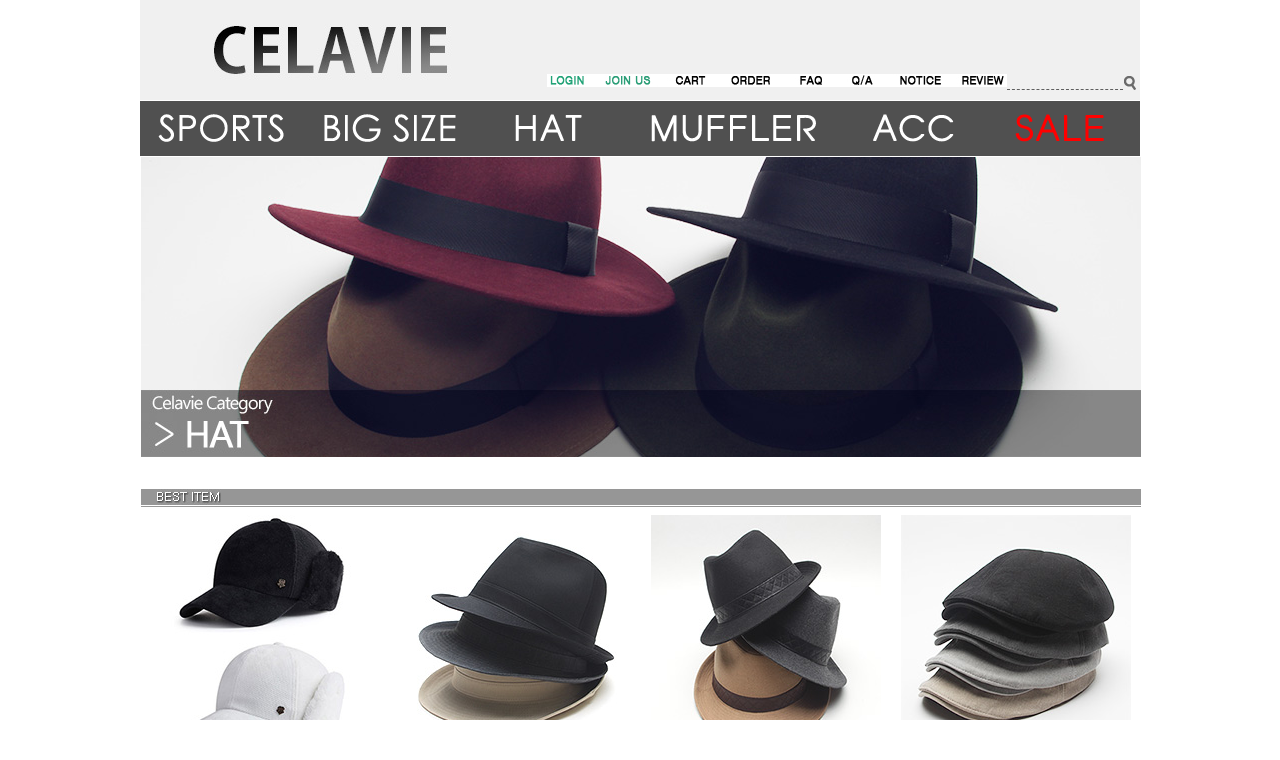

--- FILE ---
content_type: text/html
request_url: http://celavie.co.kr/shop/shopbrand.html?xcode=030&type=X&sort=
body_size: 25873
content:
<html>
<head>
<title>CELAVIE 쎄라비  [HEADGEAR]</title>
<meta http-equiv="CONTENT-TYPE" content="text/html;charset=EUC-KR">
<meta http-equiv="X-UA-Compatible" content="IE=EmulateIE8" /> <meta name="naver-site-verification" content="471750b4ddcf501d8ada1e2d1e017b2c7f21da6e"/>
<meta name="keywords" content="군모,볼캡,헌팅캡,빅사이즈모자,페도라,버킷햇,선캡,스냅백,여름모자,밀짚,라피아햇">
<meta name="description" content="남자,여자,아동,빅사이즈등 하이퀄리티 모자전문쇼핑몰">
<style type="text/css">
<!--
td {font-size:9pt; font-family: 굴림; }
td.line {font-size:1pt; font-family: 굴림;}
.lims {font-size:9pt; font-family: 굴림;}
.woong {font-size:9pt; font-family: 굴림;}
.woong1 {font-size:8pt; font-family: 굴림;line-height:130%}
.woong2 {font-size:15pt; font-family: 굴림;line-height:130%;}
.woong3 {font-size:7pt; font-family: matchworks,tahoma;color:#444444;line-height:130%}
.woong4 {font-size:11pt; font-family: 굴림;line-height:130%}
.line {font-size:1px;line-height:1px;}
.input{border:solid 1;font-family:굴림,verdana;font-size:9pt;color:black;background-color:white;height:19px}
.input2{border:solid 0;font-family:굴림,verdana;font-size:9pt;color:black;background-color:white;height:16px}
.textarea {border:solid 1; font-family:굴림,verdana;font-size:9pt;color:black;background-color:white}
input{font-size:9pt; font-family:굴림;}
BODY {font-size:9pt; font-family: 굴림;}
a{text-decoration:none ; font-family: 굴림;}
A:link { text-decoration:none; color:#040f6f; font-family: 굴림;}
A:visited { text-decoration:none; color:#040f6f; font-family: 굴림;}
A:hover { color:#dc143c; text-decoration:underline; font-family: 굴림;}
a img {color:#FFFFFF}
.price {border:0px; color:#A00000; text-align:right; }
.select { background-color:#669900; border:1 solid #90C0FF; border-width:1; font-size:9pt; color:#FFFFFF;font-family:굴림; }
.main_brandname1 { height:30px; }
.main_brandname2 { height:30px; }
.main_brandname3 { height:30px; }
.detail_image { margin-bottom:20px; }
.mtb_player { margin-top:10px; margin-bottom:10px; }
.user_additional_info {font-size:9pt; font-family: 굴림;}
.info_orange {color:#F26622;}
.info_rbrack {color:#303030;}
.user_additional_title, .user_additional_title_must { vertical-align:top; padding-top:5px; text-align:right; font-weight:bold; width:100px; height:24px;}
.user_additional_title_must { color:#FF0000;}
.user_additional_top_title { text-align:center; font-weight:bold; height:24px;}
.user_addtional_top { vertical-align:top; padding-top:5px; text-align:right;}
#delibasic { color:76bf9a}
#delipremium { color:939bbb}
/** 할인상품 취소선 span.mk_discount_box span.mk_origin_price 연속으로 있어야 한다 **/
span.mk_discount_box span.mk_origin_price { text-decoration : line-through; }
.brstar {font-size:8pt;}
.leftbrand {font-family:굴림;font-size:9pt;font-weight:normal;text-decoration:none;color:3D3D3D;;}
.leftboard {font-family:굴림;font-size:9pt;font-weight:normal;text-decoration:none;}
.lefttel {font-family:굴림;font-size:9pt;font-weight:bold;;text-decoration:none;}
.mainbrandname {font-family:굴림;font-size:9pt;font-weight:normal;text-decoration:none;line-height:120%;}
.mainprice {font-family:굴림;font-size:9pt;font-weight:normal;text-decoration:none;line-height:120%;}
.mainbrand {font-family:굴림;font-size:9pt;font-weight:bold;;text-decoration:none;color:737373;;}
.mainspbrandname {font-family:굴림;font-size:9pt;font-weight:normal;text-decoration:none;line-height:120%;}
.mainspprice {font-family:굴림;font-size:9pt;font-weight:normal;text-decoration:none;line-height:120%;}
.mainnotice {font-family:굴림;font-size:9pt;font-weight:normal;text-decoration:none;}
.maininfo {font-family:굴림;font-size:9pt;font-weight:normal;text-decoration:none;}
.mainboard {font-family:굴림;font-size:9pt;font-weight:normal;text-decoration:none;}
.maincusprice {font-family:굴림;font-size:9pt;font-weight:bold;text-decoration:line-through;;color:ff0006;}
.mainreserve {font-family:굴림;font-size:9pt;font-weight:normal;text-decoration:none;}
.mainaddsub_title {font-family:굴림;font-size:9pt;font-weight:normal;text-decoration:none;}
.mainaddbrandname {font-family:굴림;font-size:9pt;font-weight:bold;text-decoration:none;}
.mainaddprice {font-family:굴림;font-size:9pt;font-weight:normal;text-decoration:none;}
.mainaddeng_title {}
.brandtitle {font-family:굴림;font-size:9pt;font-weight:normal;;text-decoration:none;}
.brandsubtitle {font-family:굴림;font-size:9pt;font-weight:normal;text-decoration:none;color:000000;}
.brandbrandname {font-family:굴림;font-size:9pt;font-weight:bold;text-decoration:none;}
.brandprice {font-family:굴림;font-size:9pt;font-weight:normal;;text-decoration:none;color:F89B22;;}
.brandorg {font-family:굴림;font-size:9pt;font-weight:normal;text-decoration:line-through;}
.brandproduct {font-family:굴림;font-size:9pt;font-weight:normal;text-decoration:none;}
.brandconprice {font-family:굴림;font-size:9pt;font-weight:normal;text-decoration:none;;}
.brandreserve {font-family:굴림;font-size:9pt;font-weight:bold;text-decoration:none;}
.brandadd {font-family:굴림;font-size:9pt;font-weight:normal;text-decoration:none;}
.brandsort {font-family:굴림;font-size:9pt;font-weight:normal;text-decoration:none;color:FF0000;}
.brandpage {font-family:굴림;font-size:9pt;font-weight:normal;text-decoration:none;}
.brandcurpage {font-family:굴림;font-size:9pt;font-weight:normal;text-decoration:none;color:FF0000;;}
.brandaddsub_title {font-family:굴림;font-size:9pt;font-weight:normal;text-decoration:none;}
.brandaddeng_title {}

div.subtitle {
    z-index:99;
    display: none;
    width:160px;
    height: 200px;
    position: absolute;
    left:0px;
    top:-130px;
    padding: 15px 15px 15px 15px;
}
/** 옵션 미리보기 기본 스타일, 변경시에는 앞에 #MK_opt_preview 를 붙여서 개별디자인에 넣으면 ok **/
.mk_option_preview_outer {
    display : inline;
}
.mk_option_preview {
    background-color : white;
}
.mk_prd_option_list {
    color : #404040;
    font-size : 8pt;
    font-family : dotum;
    list-style : none;
    padding : 3px 3px 0;
    background-color : white;
    border : 1px solid #7899C2;
    width : 170px;
    margin : 0;
    text-align : left;
}

.mk_prd_option_list LI {
    line-height : 1.4;
    margin : 5px 0;
    display : block;
}

.mk_prd_option_list .mk_bt_opt_close {
    text-align : right;
}

.mk_prd_option_list .option-soldout {
    color : red;
}

/** 옵션 미리보기 - 리스트 **/
.mk_prd_option_list LI UL {
    list-style : none;
    padding : 0;
    margin : 4px 0 0 10px;
}

.mk_prd_option_list LI UL LI {
    line-height : 1.4;
    padding : 0;
    margin : 0;
}

.mk_prd_option_list LI H3 {
    margin : 0;
    font-size : 9pt;
}
/** 옵션 미리보기 - 조합 **/
.mk_prd_option_list .option-name {
    padding : 2px;
    background-color : #D6E5F7;
    color : #405F95;
    border-left : 2px solid #BBC9E3;
}
.mk_prd_option_list .option-required {
    color : red;
}

/* 상품색상 */
.mk_color {
    margin:2px 0;
}
.mk_color_list {
    padding:0;margin:0;
	display: inline;
	font-size: 0;
	line-height: 0;
	vertical-align: text-top;
	*vertical-align: middle;
}
.mk_color_list li {
	display: inline;
	margin-right: 5px;
}
.mk_color_list li span {
	display: inline-block;
}
.mk_color_list.size-lv1 li span {
	width: 7px;
	height: 7px;
}
.mk_color_list.size-lv2 li span {
	width: 9px;
	height: 9px;
}
.mk_color_list.size-lv3 li span {
	width: 11px;
	height: 11px;
}
.mk_color_list.size-lv4 li span {
	width: 13px;
	height: 13px;
}

.mk_color_align_left {text-align:left}
.mk_color_align_center {text-align:center}
.mk_color_align_right {text-align:right}
#passimg { z-index:100; }

.img_gray_filter {
    filter: url("data:image/svg+xml;utf8,<svg xmlns=\'http://www.w3.org/2000/svg\'><filter id=\'grayscale\'><feColorMatrix type=\'matrix\' values=\'0.3333 0.3333 0.3333 0 0 0.3333 0.3333 0.3333 0 0 0.3333 0.3333 0.3333 0 0 0 0 0 1 0\'/></filter></svg>#grayscale"); /* Firefox 10+, Firefox on Android */
    filter: gray; /* IE6-9 */
    -webkit-filter: grayscale(100%); /* Chrome 19+, Safari 6+, Safari 6+ iOS */
    filter:gray(enabled=1)
 }

.img_alpha_filter {
    -ms-filter: 'progid:DXImageTransform.Microsoft.Alpha(Opacity=)'; /* IE 8 */
    filter: progid:DXImageTransform.Microsoft.Alpha(Opacity=); /* IE 7 and olders */
    opacity: 0; 
}

-->
</style>

<link rel="stylesheet" href="/images/d3/m_01/css/font-awesome.min.css" />
<link rel="stylesheet" href="/css/search_engine_d2.css" />

<script>

var subtitle_id = {'className':'subtitle','gapTop':5 };
</script>
<img id ="subtitle_info" style="position:absolute; display:none"  />
<script>
var baskethidden="Y";
</script>
<script type="text/javascript" src="/js/jquery-1.7.2.min.js"></script>
<link rel="shortcut icon" href="/shopimages/MRPERFECT/favicon.ico" type="image/x-icon">
<link rel="apple-touch-icon-precomposed" href="/shopimages/MRPERFECT/mobile_web_icon.png" />
</head>
<IFRAME id=loginiframe name=loginiframe style="display:none" frameborder='no' scrolling=no></IFRAME>
<div id="basketpage" name="basketpage" style="position:absolute; visibility:hidden;"></div>
<script language="JavaScript">
function pagemove(temp) {
  location.href="/shop/shopbrand.html?xcode=030&mcode=&type=X&scode=&page="+temp+"&sort=manual";
}
function sendsort(temp) {
location.href="/shop/shopbrand.html?xcode=030&mcode=&type=X&scode=&search=&sort="+temp;
}
</script>
</head>
<script language="JavaScript">
var db="MRPERFECT";
function hanashopfree(){
}
</script>
<script type="text/javascript">var shop_language = 'kor';</script>
<script type="text/javascript" src="/js/lib.js"></script>
<script type="text/javascript" src="/js/prototype.js"></script>
<script type="text/javascript" src="/js/detailpage.js"></script>
<script type="text/javascript" src="/js/shopbrand.js"></script>
<script type="text/javascript" src="/js/product_list.js"></script>
<body bgcolor=#FFFFFF link=#0000FF vlink=#0000ff MARGINWIDTH="0" MARGINHEIGHT="0" topmargin=0 leftmargin=0>
<div id="MK_opt_preview" style="position:absolute;visibility:hidden;z-index:100"></div>
<div id="detailpage" name="detailpage" style="position:absolute; visibility:hidden;"></div>
<script type="text/javascript">
var display_option_stock = function (opt_type) {
    var _form = document.detailform;
    var option_stock_display = 'NO';
    if (option_stock_display == 'NO') { return; }

    switch (opt_type) {
        case 'NL':
            if (typeof _form.spcode != 'undefined' && _form.spcode.value.length > 0) {     // spcode 가 선택이 되었을때만 실행
                if (typeof _form.spcode2 != 'undefined' && _form.spcode2.type != 'hidden') {
                    for (i = 0; i < _form.spcode2.length; i++) {
                        _opt = _form.spcode2.options[i];
                        if (_opt.value.length == 0) {
                            continue;
                        }
                        _opt.text = ori_opt_text[i - 2];     // 초기화
                        opt_stock = num[((i-2) * 10) + (_form.spcode.selectedIndex - 2)];
                        if (opt_stock == 100000) {
                            if (option_stock_display == 'DISPLAY') {
                                _opt.text += " (재고수량 : 무제한)";
                            }
                        } else if (opt_stock > 0) {
                            _opt.text = _opt.text + " (재고수량 : " + opt_stock + " 개)";
                        }
                    }
                }
            }
            break;
        case 'PS':
            if (Object.keys(stockInfo).length > 0) {        // 재고 정보가 존재할경우만 실행
                var select_elements = document.getElementsByName('optionlist[]');     // object or collection return 됨
                
                // 1. 필수인 옵션 element만 뽑는다.
                var _mandatory_sel = []
                  , _mandatory_sel_idx = []
                  , _stock_key = [];
                for (var i = 0, sel_cnt = select_elements.length; i < sel_cnt; i++) {
                    var _sel = select_elements[i];
                    if (_sel.getAttribute('mandatory') == 'Y') {
                        _mandatory_sel.push(_sel);
                        _mandatory_sel_idx.push(i);
                    }
                }

                // 2. stock key를 뽑는다. (필수 옵션의 갯수 - 1 은 마지막 필수옵션 이전까지의 옵션들)
                for (var i = 0, _idx_cnt = _mandatory_sel_idx.length - 1; i < _idx_cnt; i++) {
                    if (select_elements[_mandatory_sel_idx[i]].value.length > 0) {
                        _stock_key.push(select_elements[_mandatory_sel_idx[i]].options.selectedIndex - 1);
                    }
                }

                // 필수옵션이 1개 이면 여기서 관련변수 변경
                if (_mandatory_sel_idx.length == 1) {
                    _stock_key.push(0);
                }


                // 3. stock key가 있으면 마지막 옵션에 options를 수정해준다
                if (_stock_key.length > 0) {
                    for (var i = 0; i < _mandatory_sel[_idx_cnt].length; i++) {      // 마지막 element
                        var _opt = _mandatory_sel[_idx_cnt].options[i];
                        if (_opt.value.length > 0) {
                            _opt.text = _opt.getAttribute('origin');                    // 초기화
                            _real_stock_key = _mandatory_sel_idx.length == 1 ? (i - 1) : _stock_key.join(',') + ',' + (i - 1);

                            if (option_stock_display == 'DISPLAY' && stockInfo[_real_stock_key] == -1) {
                                _opt.text += " (재고수량 : 무제한)";
                            }
                            if (stockInfo[_real_stock_key] > 0) {
                                _opt.text += " (재고수량 : " + stockInfo[_real_stock_key] + " 개)";
                            }
                        }
                    }
                }
            }
            break;
    }
};
</script>

<script type="text/javascript" src="//wcs.naver.net/wcslog.js"></script>
<script type="text/javascript">
if (window.wcs) {
    if(!wcs_add) var wcs_add = {};
    wcs_add["wa"] = "s_330db402a5b1";
    wcs.inflow('celavie.co.kr');
    wcs_do();
}
</script>

<script>
function pvd_join_pop() {
    alert('접근할 수 없습니다.\n관리자에게 문의 하시기 바랍니다');
}
function popup_personal() {
    alert('회원 로그인을 해주세요.');
    location.href ='https://celavie.co.kr/shop/member.html?type=personal';
}
function sendmail() {
   window.open("/html/email.html","email","height=100,width=100");
}
function estimate() {
}
function check_log() {
    if (document.search.id.value.length==0) {
       document.search.id.focus();
       alert("회원 ID를 입력하세요.");return;
    }
    if (document.search.passwd.value.length==0) {
       document.search.passwd.focus();
       alert("회원 비밀번호를 입력하세요.");return;
    }
    document.formlogin.id.value=document.search.id.value;
    document.formlogin.passwd.value=document.search.passwd.value;
    if(typeof document.search.save_id !="undefined" && document.search.save_id.checked == true) {
        document.formlogin.save_id.value="on";
    }
    if(typeof document.search.ssl!="undefined" && document.search.ssl.checked==true){
        document.formlogin.ssl.value=document.search.ssl.value;
    }
    formsubmitsend();
 }
 function formsubmitsend() {
    if(typeof document.search.ssl!="undefined" && document.search.ssl.checked==true){
       document.formlogin.target = "loginiframe";
       document.formlogin.action=decode_c00a40f376_data;
       document.formlogin.enctype = "multipart/form-data";
       document.formlogin.submit();
    }else
       document.formlogin.submit();
 }
    function formnewsend() {
       document.formlogin.id.value="";
       document.formlogin.passwd.value="";
       //document.formlogin.target = "loginiframe";
       document.formlogin.action="/shop/shopbrand.html";
       document.formlogin.submit();
   }

function CheckKey_log()
{
 key=event.keyCode;
 if (key==13)
 {
  check_log()
 }
}

var viewssllog="";
function clickssllog(){
   if(!viewssllog.closed && viewssllog) viewssllog.focus();
   else{
       viewssllog = window.open("about:blank","viewssllog","height=304,width=458,scrollbars=no")
       viewssllog.document.write('<title>보안접속이란?</title>');
       viewssllog.document.write('<style>\n');
       viewssllog.document.write('body { background-color: #FFFFFF; font-family: "굴림"; font-size: x-small; } \n');
       viewssllog.document.write('P {margin-top:2px;margin-bottom:2px;}\n');
       viewssllog.document.write('</style>\n');
       viewssllog.document.write('<body topmargin=0 leftmargin=0 marginleft=0 marginwidth=0>\n');
       viewssllog.document.write('<a href="JavaScript:self.close()"><img src="/images/common/ssllogin_aboutimg.gif" align=absmiddle border=0></a>');
       viewssllog.moveTo(100,100);
   }
}
function CheckKey_search()
{
 key=event.keyCode;
 if (key==13)
 {
              document.search.submit();
      }
}
function left_userexit(){
   alert('로그인후 이용가능합니다');
   location.href="https://celavie.co.kr/shop/member.html";
 }

//출석체크 팝업 081210 jenna
 function left_usernotepop_open() {
   alert('로그인후 이용가능합니다');
   location.href="https://celavie.co.kr/shop/member.html?type=reserve&open_type=usernote";
 }
</script>

<script type='text/javascript' src='/js/bookmark.js'></script>
<script type="text/javascript" src="/js/design_func.js"></script>
<script language="JavaScript">
 function topnotice(temp,temp2) {
    window.open("/html/notice.html?date="+temp+"&db="+temp2,"","width=450,height=450,scrollbars=yes");
 }
 function logout() {
    location.href="/top10.html?type=logout";
 }
 function top_sendmail() {
   window.open("/html/email.html","email","height=100,width=100");
 }
 function top_check_log() {
    if (typeof document.top_form_log.id != "undefined" && document.top_form_log.id.value.length==0) {
       document.top_form_log.id.focus();
       //alert("회원 ID를 입력하세요.");return;
       alert("회원 ID를 입력하세요.");return;
    }
    if (typeof document.top_form_log.passwd != "undefined" && document.top_form_log.passwd.value.length==0) {
       document.top_form_log.passwd.focus();
       //alert("회원 비밀번호를 입력하세요.");return;
       alert("회원 비밀번호를 입력하세요.");return;
    }
    top_submitsend();
 }
 function top_submitsend() {
    if(typeof document.top_form_log.ssl!="undefined" && document.top_form_log.ssl.checked==true){
       document.top_form_log.target = "loginiframe";
       document.top_form_log.action=decode_c00a40f376_data;
       document.top_form_log.enctype = "multipart/form-data";
       document.top_form_log.submit();
    }else
       document.top_form_log.submit();
 }
    function top_newsend() {
       document.top_form_log.id.value="";
       document.top_form_log.passwd.value="";
       //document.top_form_log.target = "loginiframe";
       document.top_form_log.action="/shop/shopbrand.html";
       document.top_form_log.submit();
   }
 function top_CheckKey_log(){
    key=event.keyCode;
    if (key==13){ top_check_log() }
 }

var viewssltop="";
function clickssltop(){
   if(!viewssltop.closed && viewssltop) viewssltop.focus();
   else{
       viewssltop = window.open("about:blank","viewssltop","height=304,width=458,scrollbars=no")
       viewssltop.document.write('<title>보안접속이란?</title>');
       viewssltop.document.write('<style>\n');
       viewssltop.document.write('body { background-color: #FFFFFF; font-family: "굴림"; font-size: x-small; } \n');
       viewssltop.document.write('P {margin-top:2px;margin-bottom:2px;}\n');
       viewssltop.document.write('</style>\n');
       viewssltop.document.write('<body topmargin=0 leftmargin=0 marginleft=0 marginwidth=0>\n');
       viewssltop.document.write('<a href="JavaScript:self.close()"><img src="/images/common/ssllogin_aboutimg.gif" align=absmiddle border=0></a>');
       viewssltop.moveTo(100,100);
   }
}

 function topCheckKey_search(){
   key=event.keyCode;
   //if (key==13){ document.topsearch.submit();}
    }
 function top_userexit(){
   alert('로그인을 먼저 하세요.');
   location.href="https://celavie.co.kr/shop/member.html";
 }
 function top_sendmail() {
   window.open("/html/email.html","email","height=100,width=100");
 }
 //---(s) 쪽지보내기 ---//
 //쪽지보내기 팝업100708 baljuhee
 function top_usernote_open() {
   alert('로그인을 먼저 하세요.');
   location.href="https://celavie.co.kr/shop/member.html?type=reserve&open_type=usernote";
 }
 function top_usernotepop_open() {
   alert('로그인을 먼저 하세요.');
   location.href="https://celavie.co.kr/shop/member.html?type=reserve&open_type=usernote";
 }
 //---(e) 쪽지보내기 ---//

function link_new_barotalk() {
    window.open('/shop/barotalk_user_link.html?branduid=&xcode=030&mcode=&scode=', 'newbarotalk', 'scrollbars=yes,height=600,width=450,resize=no');
}
function link_video_barotalk() {
    window.open('/shop/barotalk_video_link.html?video_id=_MRPERFECT', 'videotalk', 'scrollbars=yes,height=600,width=450,resize=no');
}

</script>

<script type='text/javascript' src='/js/search_topmuti.js'></script><center><script type="text/javascript" src="/js/flash.js"></script>
<STYLE TYPE='text/css'>
</STYLE>
<script>
function subclick(e) {
    if (navigator.appName == 'Netscape' && (e.which == 3 || e.which == 2)) return;
    else if (navigator.appName == 'Microsoft Internet Explorer' && (event.button==2 || event.button==3 || event.keyCode == 93))  return;
    //if ((event.button==2) || (event.button==3) || (event.keyCode == 93))  return;

    if(navigator.appName == 'Microsoft Internet Explorer' && (event.ctrlKey && event.keyCode == 78))  return false;
}
   document.onmousedown=subclick;
   document.onkeydown=subclick;
</script>
<meta http-equiv="ImageToolbar" content="No">
<div id="ysfss_bar_container" style="position:absolute; top:0px; left:0px;">
<script>
function getCookiefss(name) {
    lims = document.cookie;
    var index = lims.indexOf(name + "=");
    if (index == -1) return null;
    index = lims.indexOf("=", index) + 1; // first character
    var endstr = lims.indexOf(";", index);
    if (endstr == -1) endstr = lims.length; // last character
    return unescape(lims.substring(index, endstr));
}
</script>
</div>

<div id=maketop style='width:100%'>

<script type="text/javascript">

</script> <style>
#maketop { width:auto !important; background:none;}
</style>


<HEAD>

<script src="http://www.celavie.co.kr/design/MRPERFECT/image2/iezn_embed_patch.0.41[1].js" type="text/javascript"></script>
<SCRIPT src="http://www.celavie.co.kr/design/MRPERFECT/menu.js"></SCRIPT>
<script src='http://www.celavie.co.kr/design/MRPERFECT/pop_menu.js'></script>
<style type="text/css">
<!--
table.meny { font:돋움;font-size:9pt;line-height:18px; }

a.mmen:link {color:#000000; text-decoration:none;}
a.mmen:visited {color:#000000; text-decoration:none;}
a.mmen:active {color:#000000; font-weight:bold; text-decoration:none;}
a.mmen:hover {color:#000000; font-weight:bold; text-decoration:none;}

a.sale:link {color:#FF0000; text-decoration:none;}
a.sale:visited {color:#FF0000; text-decoration:none;}
a.sale:active {color:#FF0000; font-weight:bold; text-decoration:none;}
a.sale:hover {color:#FF0000; font-weight:bold; text-decoration:none;}

.menu_bar-bg_color { background:#505050; }
//-->
</style>

<!-- Facebook Pixel Code 기본 -->
<script>
!function(f,b,e,v,n,t,s){if(f.fbq)return;n=f.fbq=function(){n.callMethod?
n.callMethod.apply(n,arguments):n.queue.push(arguments)};if(!f._fbq)f._fbq=n;
n.push=n;n.loaded=!0;n.version='2.0';n.queue=[];t=b.createElement(e);t.async=!0;
t.src=v;s=b.getElementsByTagName(e)[0];s.parentNode.insertBefore(t,s)}(window,
document,'script','https://connect.facebook.net/en_US/fbevents.js');

fbq('init', '103693900042350');
fbq('track', "PageView");


</script>
<noscript><img height="1" width="1" style="display:none"
src="https://www.facebook.com/tr?id=103693900042350&ev=PageView&noscript=1"
/></noscript>
<!-- End Facebook Pixel Code -->


 </HEAD>
 <BODY>

<table width="1000" cellpadding="0" cellspacing="0" align="center">
    <tr>
        <td>
		<!-- 메인로고n서브메뉴 시작 //-->
                <table cellpadding="0" cellspacing="0" width="1000" height="100" bgcolor="#F0F0F0">
    <tr>
        <td width="400" rowspan="3" height="100">
                        <p align="center"><a href="http://www.celavie.co.kr"><img src="http://www.celavie.co.kr/design/MRPERFECT/main/logo-celavie2.jpg" height="100" border="0"></a></p>

		</td>
        <td rowspan="2" height="88">&nbsp;</td>
        <td valign="top" width="410">
            <table cellpadding="0" cellspacing="0" width="410">
                <tr>
                    <td width="315">
            <table cellpadding="0" cellspacing="0" width="100%" height="100%">
                <tr>
                    <td width="90%">&nbsp;</td>
                    <td width="135" valign="top">&nbsp;</td>
                </tr>
            </table>
                    </td>
                    <td width="85" valign="top">&nbsp;</td>
                    <td width="10"></td>
                </tr>
            </table>
	
</td>

    </tr>
    <tr>
        <td width="410" height="10" valign="bottom">
		<table cellpadding="0" cellspacing="0" width="410" height="10">
                <tr>
				<td><table border=0 cellpadding=0 cellspacing=0 id='MK_TOP_loginform'>
               <tr><form name=top_form_log action="/html/mainm.html" method=post ><td><img src="/design/MRPERFECT/img/login.jpg" width="460" height="13" border="0" usemap="#ce_sidemenu1"><map name="ce_sidemenu1">
<area shape="rect" coords="0, 0, 38, 13" href="http://www.celavie.co.kr/shop/member.html?type=login" target="_self">
<area shape="rect" coords="55, 0, 107, 13" href="http://www.celavie.co.kr/shop/idinfo.html" target="_self">
<area shape="rect" coords="126, 0, 161, 13" href="http://www.celavie.co.kr/shop/basket.html" target="_self">
<area shape="rect" coords="181, 0, 227, 13" href="http://www.celavie.co.kr/shop/confirm_login.html?db=MRPERFECT" target="_self">
<area shape="rect" coords="250, 0, 279, 13" href="http://www.celavie.co.kr/shop/faq.html" target="_self">
<area shape="rect" coords="302, 0, 329, 13" href="http://www.celavie.co.kr/board/board.preexistence.html?code=MRPERFECT" target="_self">
<area shape="rect" coords="350, 0, 399, 13" href="http://www.celavie.co.kr/board/board.preexistence.html?code=MRPERFECT_board1" target="_self">
<area shape="rect" coords="414, 0, 459, 13" href="http://www.celavie.co.kr/shop/reviewmore.html" target="_self">
</map></td>
               <input type=hidden name=type value='login'>
               <input type=hidden name=toplogin value='YES'>
               <input type=hidden name=sslid value='MRPERFECT'>
               <input type=hidden name=sslip value='celavie.co.kr'>
               <input type=hidden name=formname value='top_form_log'>
               <input type=hidden name=sendfunc value='top_newsend'>
               <input type=hidden name=msecure_key><input type=hidden name=returnurl value="/shop/shopbrand.html?xcode=030&type=X&sort="></form></tr></table></td>


<form action="/shop/shopbrand.html" method=post name=topsearch  >
<td width=110 height=10 valign=bottom>
<input name=search size=15 onKeyDown="topCheckKey_search()" style="background-color:rgb(240,240,240); border-width:1; border-color:rgb(94,94,94); border-top-style:none; border-right-style:none; border-bottom-style:dashed; border-left-style:none;"></td>
<td width=20 height=10 valign=bottom>
<a href=JavaScript:document.topsearch.submit()><img src="/design/MRPERFECT/A/search.gif" border="0"></a></td>
</form>
                    <td width="10" height="10" valign="bottom">&nbsp;</td>
                </tr>
            </table>
                        </form>
</td>
    </tr>
    <tr>
        <td height="10" colspan="2"><p><img src="http://gi.esmplus.com/dacda74/image/main/loginform/som.gif" height="10" border="0"></p>
</td>
    </tr>
</table><!-- 메인로고n서브메뉴 끝 //-->

<!-- 레이어 롤오버메뉴//-->
 <div id="c_mom" style="position:relative; z-index:3;">
<div id="c_son"  onmouseover="view();" onMouseOut="closeLayer();" style="width:0; height:302; position:absolute; left:0px; top:56px; z-index:3; display:none;">


<table width="1000" height="300" cellpadding="0" cellspacing="0">
    <tr>
     <td>
     <table width="1000" height="302" cellpadding="0" cellspacing="0" background="/design/MRPERFECT/img/menu/main2012_02.gif">
       <tr>
         <td width="1000" valign="top" colspan="6" height="10">
         <p align="center"><img src="/design/MRPERFECT/img/menu/sum.gif" width="100" height="10" border="0"></p>
         </td>
       </tr>
       <tr>
         <td width="166" valign="top" height="100%">
         <table cellpadding="0" cellspacing="0" width="100%" class="meny">
           <tr>
             <td width="40" valign="top">
             <p align="right"><img src="/design/MRPERFECT/img/menu/sum.gif" width="40" height="1" border="0">
             <td width="126" valign="top" class="mmen">
			 <p><a href="/shop/shopbrand.html?xcode=016&mcode=004&type=Y" class="mmen">골프 모자</a><br>
			<a href="/shop/shopbrand.html?xcode=016&mcode=009&type=Y" class="mmen">러닝 모자</a><br>
                      <a href="/shop/shopbrand.html?xcode=016&mcode=001&type=Y" class="mmen">자전거 잡화</a><br>
			 <a href="/shop/shopbrand.html?xcode=016&mcode=002&type=Y" class="mmen">스포츠 헤어밴드</a><br>
			 <a href="/shop/shopbrand.html?xcode=016&mcode=003&type=Y" class="mmen">스포츠 마스크</a><br>
			 <a href="/shop/shopbrand.html?xcode=016&mcode=005&type=Y" class="mmen">등산모자</a><br>
			 <a href="/shop/shopbrand.html?xcode=016&mcode=006&type=Y" class="mmen">스포츠 장갑</a><br>
                            <a href="/shop/shopbrand.html?xcode=016&mcode=007&type=Y" class="mmen">스포츠 보호대</a><br>
			 <a href="/shop/shopbrand.html?xcode=016&mcode=008&type=Y" class="mmen">스포츠 기타</a><br></p>
             </td>
           </tr>
         </table></td>
         <td width="166" valign="top" height="100%">
         <table cellpadding="0" cellspacing="0" width="100%" height="100%" class="meny">
           <tr>
             <td width="44"><img src="/design/MRPERFECT/img/menu/sum.gif" width="44" height="34" border="0"></p>
             </td>
             <td width="122" valign="top">
		
		    
                  	 <a href="/shop/shopbrand.html?xcode=004&mcode=002&type=Y" class="mmen">BIG 볼캡</a><br>
                            <a href="/shop/shopbrand.html?xcode=004&mcode=004&type=Y" class="mmen">BIG 헌팅캡</a><br>
                  			 <a href="/shop/shopbrand.html?xcode=004&mcode=003&type=Y" class="mmen">BIG 페도라</a><br>
			 <a href="/shop/shopbrand.html?xcode=004&mcode=007&type=Y" class="mmen">BIG 버킷햇/벙거지</a><br>
                              <a href="/shop/shopbrand.html?xcode=004&mcode=001&type=Y" class="mmen">BIG 군모</a><br>
                           			 <a href="/shop/shopbrand.html?xcode=004&mcode=005&type=Y" class="mmen">BIG 매쉬캡</a><br>
						   <a href="/shop/shopbrand.html?xcode=004&mcode=006&type=Y" class="mmen">BIG 카우보이</a><br>
			 <a href="/shop/shopbrand.html?xcode=004&mcode=008&type=Y" class="mmen">BIG 스냅백</a><br>
			 <a href="/shop/shopbrand.html?xcode=004&mcode=009&type=Y" class="mmen">BIG 골프모자</a><br>
			 <a href="/shop/shopbrand.html?xcode=004&mcode=010&type=Y" class="mmen">BIG 기타모자</font></a>             </td>
           </tr>
         </table></td>
         <td width="166" height="302" valign="top">
         <table cellpadding="0" cellspacing="0" width="100%" height="100%" class="meny">
           <tr>
             <td width="40"><img src="/design/MRPERFECT/img/menu/sum.gif" width="40" height="34" border="0"></td>
             <td width="127" valign="top">
	

                <a href="/shop/shopbrand.html?xcode=030&mcode=003&type=X" class="mmen">플로피햇/페도라</a><br>
	          <a href="/shop/shopbrand.html?xcode=030&mcode=011&type=X" class="mmen">헌팅캡/베레모</a><br> 
           <a href="/shop/shopbrand.html?xcode=030&mcode=005&type=X" class="mmen">털모자/군밤모자</font></a><br>
                   <a href="/shop/shopbrand.html?xcode=030&mcode=007&type=X" class="mmen">버킷햇/벙거지모자</a><br> 

	<a href="/shop/shopbrand.html?xcode=030&mcode=004&type=X" class="mmen">군모/밀리터리캡</font></a><br>
                  <a href="/shop/shopbrand.html?xcode=040&mcode=020&type=Y" class="mmen">중년여성모자</a><br>
	         <a href="/shop/shopbrand.html?xcode=030&mcode=002&type=X" class="mmen">볼캡/야구/골프캡</a><br>  
		<a href="/shop/shopbrand.html?xcode=030&mcode=012&type=X" class="mmen">스냅백/캠프캡</font></a><br>
                    <a href="/shop/shopbrand.html?xcode=030&mcode=001&type=X" class="mmen">와치캡/비니</font></a><br>   
           <a href="/shop/shopbrand.html?xcode=040&mcode=002&type=Y" class="mmen">카우보이모자</a><br>  
                     <a href="/shop/shopbrand.html?xcode=040&mcode=017&type=Y" class="mmen">빅사이즈모자</a><br>
              <a href="/shop/shopbrand.html?xcode=040&mcode=018&type=Y" class="mmen">매쉬캡</a><br>  
             <a href="/shop/shopbrand.html?xcode=030&mcode=009&type=X" class="mmen">선캡/챙모자</font></a><br>
 		 <a href="/shop/shopbrand.html?xcode=040&mcode=001&type=Y" class="mmen">밀짚모자</a><br>  
		 <a href="/shop/shopbrand.html?xcode=030&mcode=008&type=X" class="mmen">아동용모자</a><br>	





 


                            <a href="/shop/shopbrand.html?xcode=043&mcode=013&type=X" class="mmen"><font color="red">SALE</font></a>             </td>
           </tr>
         </table></td>
         <td width="166" valign="top">
         <table cellpadding="0" cellspacing="0" width="100%" class="meny">
           <tr>
             <td width="56"><img src="/design/MRPERFECT/img/menu/sum.gif" width="56" height="34" border="0"></td>
             <td width="110">
             <p>
                         <a href="/shop/shopbrand.html?xcode=031&mcode=008&type=X" class="mmen">장갑</font></a><br>

			 <a href="/shop/shopbrand.html?xcode=031&mcode=009&type=X" class="mmen">귀마개</font></a><br>
                    <a href="/shop/shopbrand.html?xcode=031&mcode=004&type=X" class="mmen">머플러</font></a><br>
                           
                              <a href="/shop/shopbrand.html?xcode=047&mcode=001&type=Y" class="mmen">퍼(fur)</font></a><br>
			 <a href="/shop/shopbrand.html?xcode=031&mcode=009&type=X" class="mmen">귀마개</font></a><br>
			 <a href="/shop/shopbrand.html?xcode=047&mcode=003&type=Y" class="mmen">가죽장갑</font></a><br>
                            <a href="/shop/shopbrand.html?xcode=031&mcode=001&type=X" class="mmen">스카프</a><br>
			 <a href="/shop/shopbrand.html?xcode=031&mcode=006&type=X" class="mmen">ETC</a><br>
			 <a href="/shop/shopbrand.html?xcode=043&mcode=017&type=X" class="mmen"><font color="red">SALE</font>
			 </a>
			 </p></td>
             </td>
             </tr>
             </table></td>
             <td width="166" valign="top">
             <table cellpadding="0" cellspacing="0" width="166" class="meny">
                            <tr>
             <td width="74"><img src="/design/MRPERFECT/img/menu/sum.gif" width="74" height="34" border="0"></td>
             <td width="92">
             <p>
<a href="/shop/shopbrand.html?xcode=044&mcode=010&type=X" class="mmen">스포츠/잡화</font></a><br>
<a href="/shop/shopbrand.html?xcode=044&mcode=009&type=X" class="mmen">마스크</a><br>
<a href="/shop/shopbrand.html?xcode=044&mcode=001&type=X" class="mmen">선글라스</a><br>
<a href="/shop/shopbrand.html?xcode=029&type=X" class="mmen">가방</a><br>
<a href="/shop/shopbrand.html?xcode=044&mcode=008&type=X" class="mmen">안경</a><br>
<a href="/shop/shopbrand.html?xcode=028&type=X" class="mmen">신발</a><br>
<a href="/shop/shopbrand.html?xcode=044&mcode=007&type=X" class="mmen">양말</a><br>
<a href="/shop/shopbrand.html?xcode=044&mcode=005&type=X" class="mmen">벨트</a><br>
<a href="/shop/shopbrand.html?xcode=044&mcode=004&type=X" class="mmen">시계</a><br>
<a href="/shop/shopbrand.html?xcode=044&mcode=002&type=X" class="mmen">귀걸이/목걸이</a><br>
<a href="/shop/shopbrand.html?xcode=044&mcode=003&type=X" class="mmen">반지/팔찌</font></a><br>
			 <a href="/shop/shopbrand.html?xcode=044&mcode=006&type=X" class="mmen">ETC</a><BR>
			  <a href="/shop/shopbrand.html?xcode=043&mcode=006&type=X" class="mmen"><font color="red">SALE</font></a></p>			 
             </tr>
             </table></td>
             <td width="166" height="302" valign="top">
             <table cellpadding="0" cellspacing="0" width="100%" class="meny">
             <tr>
             <td width="55"><img src="/design/MRPERFECT/img/menu/sum.gif" width="55" height="42" border="0"></td>
             <td width="111">
			 <a href="/shop/shopbrand.html?xcode=043&mcode=003&type=X" class="sale">신발</a><br>
			 <a href="/shop/shopbrand.html?xcode=043&mcode=013&type=X" class="sale">모자</a><br>
			 <a href="/shop/shopbrand.html?xcode=043&mcode=016&type=X" class="sale">가방</a><br>
    

			 <a href="/shop/shopbrand.html?xcode=043&mcode=006&type=X" class="sale">ACC</a><br>
                         <a href="/shop/shopbrand.html?xcode=012&type=O" class="sale">개인결제</a></p>
             </td>
             </tr>
             </table></td>
             </tr>
            </table>

</td>
    </tr>
</table>
												
					
	   </div>	</div>
</td>
    </tr>
    <tr>
        <td height="57" onMouseOver="view()" onMouseOut="closeLayer()" style="cursor:pointer"> <!-- 카테고리 메뉴 바 //--> 
            <p align="center">
			<table cellpadding="0" cellspacing="0" width="1000" height="55" class="menu_bar-bg_color">
                <tr>
                    <td>
                        <p align="center"><a href="/shop/shopbrand.html?xcode=016&type=Y"><img src="http://www.celavie.co.kr/design/MRPERFECT/img/menu/SPORTS.png" height="55" border="0"></a></p>
</td>
                    <td>
                        <p align="center"><a href="/shop/shopbrand.html?xcode=004&type=Y"><img src="http://www.celavie.co.kr/design/MRPERFECT/img/menu/BIG-SIZE-2.png" height="55" border="0"></a></p>
</td>
                    <td>
                        <p align="center"><a href="/shop/shopbrand.html?xcode=030&type=X"><img src="http://www.celavie.co.kr/design/MRPERFECT/img/menu/hat.png" height="55" border="0"></a></p>
</td>
        <td>
            <p align="center"><a href="/shop/shopbrand.html?xcode=031&type=X"><img src="http://www.celavie.co.kr/design/MRPERFECT/img/menu/muf.png" height="55" border="0"></a></p>
</td>
        <td>
            <p align="center"><a href="/shop/shopbrand.html?xcode=044&type=X"><img src="http://www.celavie.co.kr/design/MRPERFECT/img/menu/acc.png" height="55" border="0"></a></p>
</td>
                    <td>
                        <p align="right"><a href="/shop/shopbrand.html?xcode=043&type=X"><img src="http://www.celavie.co.kr/design/MRPERFECT/img/menu/sale.png" height="55" border="0"></a></p>
</td>
                </tr>
            </table>

</td>
    </tr>
</table>

        <script>
            // login id setting
            if(typeof document.top_form_log != "undefined" && typeof document.top_form_log.id != "undefined" && typeof document.top_form_log.save_id != "undefined") {
                document.top_form_log.id.value = getCookieMS('save_id');
                if(document.top_form_log.id.value=='null' || document.top_form_log.id.value=='undefined') document.top_form_log.id.value="";
                if(typeof document.top_form_log.id != 'undefined' && document.top_form_log.id.value.length>0) document.top_form_log.save_id.checked=true;
            }
        </script></div>
<table border=0 cellspacing=0 cellpadding=0 width=770 id=makebanner>
<tr>

<!-- 전체 레이아웃 테이블 -->
<form action="/shop/shopbrand.html" method=post name=search>
<td valign=top width=150 height=100% id=mk_left>
<body>
            <script>
                // login id setting
                if(typeof document.search != "undefined" && typeof document.search.id != "undefined" && typeof document.search.save_id != "undefined") {
                    document.search.id.value = getCookieMS('save_id');
                    if(document.search.id.value=="null") document.search.id.value="";
                    if(typeof document.search.id != "undefined" && document.search.id.value.length>0) document.search.save_id.checked=true; 
                }
            </script></td></form>
<form name=formlogin method=post action=/html/mainm.html>
<input type=hidden name=id><input type=hidden name=passwd>
<input type=hidden name=type value=login>
<input type=hidden name=returnurl value="/shop/shopbrand.html?xcode=030&type=X&sort=">
<input type=hidden name=ssl>
<input type=hidden name=sslid value="MRPERFECT">
<input type=hidden name=sslip value="celavie.co.kr">
<input type=hidden name=formname value='formlogin'>
<input type=hidden name=sendfunc value='formnewsend'>
<input type=hidden name=msecure_key>
<input type=hidden name=save_id>
</form>
<td valign=top width=640 align=center id=mk_center>
<script type="text/javascript">
    function nhn_anchor(pid) {
        
        
    }
</script>
<script>

function getInternetExplorerVersion() {
    var rv = -1;
    if (navigator.appName == 'Microsoft Internet Explorer') {
    var ua = navigator.userAgent;
    var re = new RegExp("MSIE ([0-9]{1,}[\.0-9]{0,})");
    if (re.exec(ua) != null)
    rv = parseFloat(RegExp.$1);
    }
    return rv;
} 

function showcherrypickerWindow(height,mode,db){
    cherrypicker_width = document.body.clientWidth;
    var isIe = /*@cc_on!@*/false;
    if (isIe) {
        cherrypicker_width = parseInt(cherrypicker_width + 18);
    }
    setCookie('cherrypicker_view','on', 0);

    
    document.getElementById('cherrypicker_layer').style.display = "block";
	document.getElementById('cherrypicker_layer').innerHTML = Createflash_return(cherrypicker_width,'','/flashskin/CherryPicker.swf?initial_xml=/shopimages/MRPERFECT/cherrypicker_initial.xml%3Fv=1765141511&product_xml=/shopimages/MRPERFECT/%3Fv=1765141511', 'cherrypicker_flash', '');
}

function load_cherrypicker(){
    cherrypicker_check = true;

    if (!document.getElementById('cherrypicker_layer')) {
        return;
    }


    cherrypicker_width = document.body.clientWidth;
    var isIe = /*@cc_on!@*/false;
    if (isIe) {
        cherrypicker_width = parseInt(cherrypicker_width + 18);
    }

    
    document.getElementById('cherrypicker_layer').innerHTML = "";
    document.getElementById('cherrypicker_layer').innerHTML = Createflash_return(cherrypicker_width,'','/flashskin/CherryPicker.swf?initial_xml=/shopimages/MRPERFECT/cherrypicker_initial.xml%3Fv=1765141511&product_xml=/shopimages/MRPERFECT/%3Fv=1765141511', 'cherrypicker_flash', '');

}
</script>
<script type="text/javascript">
    if (typeof wcs_do == 'function') {
        wcs_do();
    }
</script>

<form name=form1>
<head>
 
 
<style> 
.brandbrandname {padding-top:10px; height:0px;}
.brand_recommand {width : 150px;}
</style>
<style><!-- 
A:link { color: #000000; text-decoration:none; } 
A:visited { color: #000000; text-decoration:none; } 
A:active { color: #000000; text-decoration:none; } 
A:hover { color: #000000; text-decoration:none; } --></style>
</head>
<table border=0 cellpadding=0 cellspacing=0 width=1000 align=center>
<tr><tb>                            <img src="/design/MRPERFECT/CODE030.gif?1506073740" border="0" align="absmiddle" /></tb></tr>
</table>
 
<table border=0 cellpadding=0 cellspacing=0 width=1000 align=center>
 
<tr><td><img src="http://www.celavie.co.kr/design/MRPERFECT/celavie/best/best-A.jpg"></td></tr>
</table>
 
<table border=0 cellpadding=0 cellspacing=0 width=1000 align=center>
 
 
<tr><td colspan="5" cellpadding=0 cellspacing=0>
<div id="recommend_prod_list" style="width:1000px;" align=left>

 
  <table class="recmd_prod_box" border="0" cellpadding="0" cellspacing="0"><tr><td valign="top">
    <table class="prod_box" width="250">
      <tr><td><a href="/shop/shopdetail.html?branduid=86617&xcode=030&mcode=005&scode=&type=X&search=&sort=manual"><img width="230" height="240" src="/shopimages/MRPERFECT/0300050003793.jpg?1636636151"BORDER="0" style="border:1 solid d4d4d4"></a></td></tr>
      <tr><td><a href="/shop/shopdetail.html?branduid=86617&xcode=030&mcode=005&scode=&type=X&search=&sort=manual"><B>2컬러 귀달이 골프 털모자</B><bR>  여자 남자 빅사이즈 겨울 큰머리 방한 귀덮는 군밤 트루퍼햇<span class='braddname'></span></a> <img src="/shopimages/MRPERFECT/prod_icons/138?1421380308" align="absmiddle" border="0" class="icon" /> </a></td></tr>
      <tr><td class="brandprice"><span class="mk_price">24,000원<span class=addpricetitle>(기본가)</span></span>&nbsp;<a href="JavaScript:viewdetail('030005000379')"><img src='/images/common/view_shopdetail0.gif' align=absmiddle border=0 /></a></td></tr>
    </table>
  </td><td valign="top">
    <table class="prod_box" width="250">
      <tr><td><a href="/shop/shopdetail.html?branduid=49563&xcode=030&mcode=003&scode=&type=X&search=&sort=manual"><img width="230" height="240" src="/shopimages/MRPERFECT/0300030001713.jpg?1731481983"BORDER="0" style="border:1 solid d4d4d4"></a></td></tr>
      <tr><td><a href="/shop/shopdetail.html?branduid=49563&xcode=030&mcode=003&scode=&type=X&search=&sort=manual"><b>베이직 모던 페도라모자 </b><br> 남자 중절모 코튼 신사모자 빅사이즈 여자 보터햇<span class='braddname'></span></a> <img src="/shopimages/MRPERFECT/prod_icons/3?1283237619" align="absmiddle" border="0" class="icon" /> <img src="/shopimages/MRPERFECT/prod_icons/138?1421380308" align="absmiddle" border="0" class="icon" /> </a></td></tr>
      <tr><td class="brandprice"><span class="mk_price">16,000원<span class=addpricetitle>(기본가)</span></span>&nbsp;<a href="JavaScript:viewdetail('030003000171')"><img src='/images/common/view_shopdetail0.gif' align=absmiddle border=0 /></a></td></tr>
    </table>
  </td><td valign="top">
    <table class="prod_box" width="250">
      <tr><td><a href="/shop/shopdetail.html?branduid=85681&xcode=030&mcode=003&scode=&type=X&search=&sort=manual"><img width="230" height="240" src="/shopimages/MRPERFECT/0300030006613.jpg?1605170693"BORDER="0" style="border:1 solid d4d4d4"></a></td></tr>
      <tr><td><a href="/shop/shopdetail.html?branduid=85681&xcode=030&mcode=003&scode=&type=X&search=&sort=manual"><b>3컬러 크러쉬 울 모직 페도라</b><br> 남자 여자 겨울 중절모 빅사이즈<span class='braddname'></span></a> <img src="/shopimages/MRPERFECT/prod_icons/138?1421380308" align="absmiddle" border="0" class="icon" /> </a></td></tr>
      <tr><td class="brandprice"><span class="mk_price">18,000원<span class=addpricetitle>(기본가)</span></span>&nbsp;<a href="JavaScript:viewdetail('030003000661')"><img src='/images/common/view_shopdetail0.gif' align=absmiddle border=0 /></a></td></tr>
    </table>
  </td><td valign="top">
    <table class="prod_box" width="250">
      <tr><td><a href="/shop/shopdetail.html?branduid=79310&xcode=030&mcode=011&scode=&type=X&search=&sort=manual"><img width="230" height="240" src="/shopimages/MRPERFECT/0300110002003.jpg?1490346106"BORDER="0" style="border:1 solid d4d4d4"></a></td></tr>
      <tr><td><a href="/shop/shopdetail.html?branduid=79310&xcode=030&mcode=011&scode=&type=X&search=&sort=manual"><B>소프트워싱 코튼헌팅캡 빅사이즈모자</B><bR> 남자 여자 큰머리 대두모자<span class='braddname'></span></a> <img src="/shopimages/MRPERFECT/prod_icons/138?1421380308" align="absmiddle" border="0" class="icon" /> </a></td></tr>
      <tr><td class="brandprice"><span class="mk_price">14,000원<span class=addpricetitle>(기본가)</span></span>&nbsp;<a href="JavaScript:viewdetail('030011000200')"><img src='/images/common/view_shopdetail0.gif' align=absmiddle border=0 /></a></td></tr>
    </table>
  </td></tr><tr><td valign="top">
    <table class="prod_box" width="250">
      <tr><td><a href="/shop/shopdetail.html?branduid=87833&xcode=030&mcode=004&scode=002&type=X&search=&sort=manual"><img width="230" height="240" src="/shopimages/MRPERFECT/0300040006003.jpg?1675937239"BORDER="0" style="border:1 solid d4d4d4"></a></td></tr>
      <tr><td><a href="/shop/shopdetail.html?branduid=87833&xcode=030&mcode=004&scode=002&type=X&search=&sort=manual"><b>써드 아일렛 군모</b><br>남자 여자 베이직 코튼모자 스몰사이즈 빅사이즈<span class='braddname'></span></a> <img src="/shopimages/MRPERFECT/prod_icons/138?1421380308" align="absmiddle" border="0" class="icon" /> </a></td></tr>
      <tr><td class="brandprice"><span class="mk_price">11,800원<span class=addpricetitle>(기본가)</span></span>&nbsp;<a href="JavaScript:viewdetail('030004000600')"><img src='/images/common/view_shopdetail0.gif' align=absmiddle border=0 /></a></td></tr>
    </table>
  </td><td valign="top">
    <table class="prod_box" width="250">
      <tr><td><a href="/shop/shopdetail.html?branduid=86016&xcode=030&mcode=015&scode=&type=X&search=&sort=manual"><img width="230" height="240" src="/shopimages/MRPERFECT/0300150001243.jpg?1673504087"BORDER="0" style="border:1 solid d4d4d4"></a></td></tr>
      <tr><td><a href="/shop/shopdetail.html?branduid=86016&xcode=030&mcode=015&scode=&type=X&search=&sort=manual"><B>빈티지 레더 cowboy 모자</B><BR> 웨스턴모자 카우보이모자 가죽모자<span class='braddname'></span></a> <img src="/images/common/prod_icons/12" align="absmiddle" border="0" class="icon" /> <img src="/shopimages/MRPERFECT/prod_icons/3?1283237619" align="absmiddle" border="0" class="icon" /> </a></td></tr>
      <tr><td class="brandprice"><span class="mk_price">28,800원<span class=addpricetitle>(기본가)</span></span>&nbsp;<a href="JavaScript:viewdetail('030015000124')"><img src='/images/common/view_shopdetail0.gif' align=absmiddle border=0 /></a></td></tr>
    </table>
  </td><td valign="top">
    <table class="prod_box" width="250">
      <tr><td><a href="/shop/shopdetail.html?branduid=81117&xcode=030&mcode=011&scode=&type=X&search=&sort=manual"><img width="230" height="240" src="/shopimages/MRPERFECT/0300110002213.jpg?1507620621"BORDER="0" style="border:1 solid d4d4d4"></a></td></tr>
      <tr><td><a href="/shop/shopdetail.html?branduid=81117&xcode=030&mcode=011&scode=&type=X&search=&sort=manual"><b>4컬러 스웨이드 헌팅캡</b><br> 58cm,62cm 남자,여자 큰머리모자<span class='braddname'></span></a> <img src="/shopimages/MRPERFECT/prod_icons/138?1421380308" align="absmiddle" border="0" class="icon" /> </a></td></tr>
      <tr><td class="brandprice"><span class="mk_price">15,000원<span class=addpricetitle>(기본가)</span></span>&nbsp;<a href="JavaScript:viewdetail('030011000221')"><img src='/images/common/view_shopdetail0.gif' align=absmiddle border=0 /></a></td></tr>
    </table>
  </td><td valign="top">
    <table class="prod_box" width="250">
      <tr><td><a href="/shop/shopdetail.html?branduid=85438&xcode=030&mcode=004&scode=002&type=X&search=&sort=manual"><img width="230" height="240" src="/shopimages/MRPERFECT/0300040005863.jpg?1597997347"BORDER="0" style="border:1 solid d4d4d4"></a></td></tr>
      <tr><td><a href="/shop/shopdetail.html?branduid=85438&xcode=030&mcode=004&scode=002&type=X&search=&sort=manual"><b>5컬러 심플 퓨리 군모</b><br> 남자 여자 밀리터리캡 모자<span class='braddname'></span></a> <img src="/shopimages/MRPERFECT/prod_icons/138?1421380308" align="absmiddle" border="0" class="icon" /> </a></td></tr>
      <tr><td class="brandprice"><span class="mk_price">13,500원<span class=addpricetitle>(기본가)</span></span>&nbsp;<a href="JavaScript:viewdetail('030004000586')"><img src='/images/common/view_shopdetail0.gif' align=absmiddle border=0 /></a></td></tr>
    </table>
  </td></tr></table>
  </div> 

</div>
<style type="text/css"> 
#recommend_prod_list img { border:0; }
#prod_list_1, #prod_list_2 { float:left; }
table.prod_box {  text-align:center; }
</style>
 
 
</td></tr>
</table>
 
<table border=0 cellpadding=0 cellspacing=0 width=1000 align=center>
<tr><td><IMG SRC="http://www.celavie.co.kr/design/MRPERFECT/celavie/best/best-B.jpg"></td></tr>
</table>
 
 
<table id="Table_01" width="1000" height="47" border="0" cellpadding="0" cellspacing="0" >
  <tr>
    <td>
      <div align="center"><img src="http://www.celavie.co.kr/design/MRPERFECT/celavie/category/BAG-catagory_01.jpg" width="1000" height="47" alt=""></div></td>
  </tr>
  </table>


<table id="Table_01" width="1000" height="12" border="0" cellpadding="0" cellspacing="0" class="meny">
    <tr>
        <td width="1000">

            <p align="center"><a href="/shop/shopbrand.html?xcode=030&mcode=004&type=X" class="mmen">군모/밀리터리캡</a>
<img src="http://www.celavie.co.kr/design/MRPERFECT/celavie/category/center-CT_05.jpg">
<a href="/shop/shopbrand.html?xcode=030&mcode=012&type=X" class="mmen">스냅백/힙합모자</a>
<img src="http://www.celavie.co.kr/design/MRPERFECT/celavie/category/center-CT_05.jpg">
<a href="/shop/shopbrand.html?xcode=040&mcode=018&type=Y" class="mmen">매쉬캡/숏캡</a>
<img src="http://www.celavie.co.kr/design/MRPERFECT/celavie/category/center-CT_05.jpg">
<a href="/shop/shopbrand.html?xcode=030&mcode=002&type=X" class="mmen">볼캡/야구모자</a>
<img src="http://www.celavie.co.kr/design/MRPERFECT/celavie/category/center-CT_05.jpg">
<a href="/shop/shopbrand.html?xcode=040&mcode=016&type=Y" class="mmen">귀달이모자</a>
<img src="http://www.celavie.co.kr/design/MRPERFECT/celavie/category/center-CT_05.jpg">
<a href="/shop/shopbrand.html?xcode=040&mcode=017&type=Y" class="mmen">빅사이즈모자</a>
<img src="http://www.celavie.co.kr/design/MRPERFECT/celavie/category/center-CT_05.jpg">
<a href="/shop/shopbrand.html?xcode=030&mcode=011&type=X" class="mmen">헌팅캡</a>
<img src="http://www.celavie.co.kr/design/MRPERFECT/celavie/category/center-CT_05.jpg">
<a href="/shop/shopbrand.html?xcode=030&mcode=003&type=X" class="mmen">페도라/플로피햇</a>
<img src="http://www.celavie.co.kr/design/MRPERFECT/celavie/category/center-CT_05.jpg">
<a href="/shop/shopbrand.html?xcode=040&mcode=001&type=Y" class="mmen">밀짚모자</a><br>
<a href="/shop/shopbrand.html?xcode=030&mcode=009&type=X" class="mmen">선캡</a>
<img src="http://www.celavie.co.kr/design/MRPERFECT/celavie/category/center-CT_05.jpg">
<a href="/shop/shopbrand.html?xcode=040&mcode=020&type=Y" class="mmen">큰챙모자</a>
<img src="http://www.celavie.co.kr/design/MRPERFECT/celavie/category/center-CT_05.jpg">
<a href="/shop/shopbrand.html?xcode=030&mcode=015&type=X" class="mmen">카우보이모자</a>
<img src="http://www.celavie.co.kr/design/MRPERFECT/celavie/category/center-CT_05.jpg">
<a href="/shop/shopbrand.html?xcode=030&mcode=008&type=X">아동용모자</a>
<img src="http://www.celavie.co.kr/design/MRPERFECT/celavie/category/center-CT_05.jpg">
<a href="/shop/shopbrand.html?xcode=030&mcode=005&type=X" class="mmen">털모자/군밤모자</a>
<img src="http://www.celavie.co.kr/design/MRPERFECT/celavie/category/center-CT_05.jpg">
<a href="/shop/shopbrand.html?xcode=030&mcode=001&type=X" class="mmen">비니/방울모자</a>
<img src="http://www.celavie.co.kr/design/MRPERFECT/celavie/category/center-CT_05.jpg">
<a href="/shop/shopbrand.html?xcode=030&mcode=007&type=X" class="mmen">버킷햇/벙거지모자</a>
<img src="http://www.celavie.co.kr/design/MRPERFECT/celavie/category/center-CT_05.jpg">
<a href="/shop/shopbrand.html?xcode=043&mcode=013&type=X" class="sale">SALE</a>
</p>

</td>
  </tr>
    </table>

	
<table id="Table_01" width="1000" height="41" border="0" cellpadding="0" cellspacing="0">
	
  <tr>
    <td>
      <div align="center"><img src="http://www.celavie.co.kr/design/MRPERFECT/celavie/category/BAG-catagory_03.jpg" width="1000" height="41" alt=""></div></td>
  </tr>
</table>

 
<table border=0 width=1000 cellpadding=0 cellspacing=0 align=center>
   <tr><td align=center valign=top>
   <table border=0 width=1000 cellpadding=0 cellspacing=0></tr>
 
       <tr>
           <td align=left width=50% class=brandsort>&nbsp;</td>
           <td align=right width=50% class=brandsort>&nbsp;</td>
       </tr>
       <tr><td colspan=2 class=line height=15>&nbsp;</td></tr>
       <tr><td colspan=2 ><font color=#666666>&nbsp;&nbsp;&nbsp;&nbsp;총&nbsp;<b>1105</b>&nbsp;개의 상품이 있습니다</font></td></tr>
       <tr><td colspan=2 align=center ><IMG SRC="http://www.celavie.co.kr/design/MRPERFECT/celavie/buynow/category_line.jpg" width="1000"></td></tr>
<tr><td colspan=2 align=center>
 

            <table border=0 width=100% cellpadding=0 cellspacing=0>

            <tr><td> 
<table cellpadding=0 cellspacing=0 border=0 width="250">
 
 <tr>
  <td valign="top" align=center><a href=/shop/shopdetail.html?branduid=1199466&xcode=030&mcode=001&scode=&type=X&search=&sort=manual><img src=/shopimages/MRPERFECT/0300010005473.jpg?1764768286 border=0    align=absmiddleBORDER="0" style="border:1 solid d4d4d4 "></a></td>
 </tr>
  <tr>
  <td align=center height= 5 valign="center"> </td>
 </tr>
  <tr>
  <td valign="top" align="center" width="230" height= 80><a href=/shop/shopdetail.html?branduid=1199466&xcode=030&mcode=001&scode=&type=X&search=&sort=manual><B>5컬러 라이즈 방울 털모자</B><bR> 겨울 울 니트 방울비니 방한모<span class='braddname'></span></a> <img src="/shopimages/MRPERFECT/prod_icons/138?1421380308" align="absmiddle" border="0" class="icon" /> <br><span class="mk_price">17,900원<span class=addpricetitle>(기본가)</span></span>&nbsp;<a href="JavaScript:viewdetail('030001000547')"><img src='/images/common/view_shopdetail0.gif' align=absmiddle border=0 /></a></a></td>
 </tr>
 
</table>
</td><td> 
<table cellpadding=0 cellspacing=0 border=0 width="250">
 
 <tr>
  <td valign="top" align=center><a href=/shop/shopdetail.html?branduid=1199465&xcode=030&mcode=005&scode=&type=X&search=&sort=manual><img src=/shopimages/MRPERFECT/0300050004423.jpg?1764764996 border=0    align=absmiddleBORDER="0" style="border:1 solid d4d4d4 "></a></td>
 </tr>
  <tr>
  <td align=center height= 5 valign="center"> </td>
 </tr>
  <tr>
  <td valign="top" align="center" width="230" height= 80><a href=/shop/shopdetail.html?branduid=1199465&xcode=030&mcode=005&scode=&type=X&search=&sort=manual><b>4컬러 조이 패딩 군밤 털모자</b><br> 방한 겨울 귀달이 트래퍼햇 귀덮개모자<span class='braddname'></span></a> <img src="/shopimages/MRPERFECT/prod_icons/138?1421380308" align="absmiddle" border="0" class="icon" /> <br><span class="mk_price">18,000원<span class=addpricetitle>(기본가)</span></span>&nbsp;<a href="JavaScript:viewdetail('030005000442')"><img src='/images/common/view_shopdetail0.gif' align=absmiddle border=0 /></a></a></td>
 </tr>
 
</table>
</td><td> 
<table cellpadding=0 cellspacing=0 border=0 width="250">
 
 <tr>
  <td valign="top" align=center><a href=/shop/shopdetail.html?branduid=1199460&xcode=030&mcode=005&scode=&type=X&search=&sort=manual><img src=/shopimages/MRPERFECT/0300050004413.jpg?1764678638 border=0    align=absmiddleBORDER="0" style="border:1 solid d4d4d4 "></a></td>
 </tr>
  <tr>
  <td align=center height= 5 valign="center"> </td>
 </tr>
  <tr>
  <td valign="top" align="center" width="230" height= 80><a href=/shop/shopdetail.html?branduid=1199460&xcode=030&mcode=005&scode=&type=X&search=&sort=manual><B>7컬러 앤클래식 귀달이 니트캡 털모자</B><BR>겨울 방울 귀도리 방한 군밤모자 <span class='braddname'></span></a> <img src="/shopimages/MRPERFECT/prod_icons/138?1421380308" align="absmiddle" border="0" class="icon" /> <br><span class="mk_price">19,800원<span class=addpricetitle>(기본가)</span></span>&nbsp;<a href="JavaScript:viewdetail('030005000441')"><img src='/images/common/view_shopdetail0.gif' align=absmiddle border=0 /></a></a></td>
 </tr>
 
</table>
</td><td> 
<table cellpadding=0 cellspacing=0 border=0 width="250">
 
 <tr>
  <td valign="top" align=center><a href=/shop/shopdetail.html?branduid=1199459&xcode=030&mcode=005&scode=&type=X&search=&sort=manual><img src=/shopimages/MRPERFECT/0300050004403.jpg?1764674581 border=0    align=absmiddleBORDER="0" style="border:1 solid d4d4d4 "></a></td>
 </tr>
  <tr>
  <td align=center height= 5 valign="center"> </td>
 </tr>
  <tr>
  <td valign="top" align="center" width="230" height= 80><a href=/shop/shopdetail.html?branduid=1199459&xcode=030&mcode=005&scode=&type=X&search=&sort=manual><B>7컬러 엔드뉴 방울 니트캡 털모자</B><BR> 겨울 방한모 여성 따뜻한 모자 <span class='braddname'></span></a> <img src="/shopimages/MRPERFECT/prod_icons/138?1421380308" align="absmiddle" border="0" class="icon" /> <br><span class="mk_price">17,800원<span class=addpricetitle>(기본가)</span></span>&nbsp;<a href="JavaScript:viewdetail('030005000440')"><img src='/images/common/view_shopdetail0.gif' align=absmiddle border=0 /></a></a></td>
 </tr>
 
</table>
</td></tr><td> 
<table cellpadding=0 cellspacing=0 border=0 width="250">
 
 <tr>
  <td valign="top" align=center><a href=/shop/shopdetail.html?branduid=1199457&xcode=030&mcode=005&scode=&type=X&search=&sort=manual><img src=/shopimages/MRPERFECT/0300050004393.jpg?1764596255 border=0    align=absmiddleBORDER="0" style="border:1 solid d4d4d4 "></a></td>
 </tr>
  <tr>
  <td align=center height= 5 valign="center"> </td>
 </tr>
  <tr>
  <td valign="top" align="center" width="230" height= 80><a href=/shop/shopdetail.html?branduid=1199457&xcode=030&mcode=005&scode=&type=X&search=&sort=manual><B>8컬러 C귀달이캡 방울끈 털모자</B><BR> 겨울 군밤 방한 귀달린 모자<span class='braddname'></span></a> <img src="/shopimages/MRPERFECT/prod_icons/138?1421380308" align="absmiddle" border="0" class="icon" /> <br><span class="mk_price">23,900원<span class=addpricetitle>(기본가)</span></span>&nbsp;<a href="JavaScript:viewdetail('030005000439')"><img src='/images/common/view_shopdetail0.gif' align=absmiddle border=0 /></a></a></td>
 </tr>
 
</table>
</td><td> 
<table cellpadding=0 cellspacing=0 border=0 width="250">
 
 <tr>
  <td valign="top" align=center><a href=/shop/shopdetail.html?branduid=86617&xcode=030&mcode=005&scode=&type=X&search=&sort=manual><img src=/shopimages/MRPERFECT/0300050003793.jpg?1636636151 border=0    align=absmiddleBORDER="0" style="border:1 solid d4d4d4 "></a></td>
 </tr>
  <tr>
  <td align=center height= 5 valign="center"> </td>
 </tr>
  <tr>
  <td valign="top" align="center" width="230" height= 80><a href=/shop/shopdetail.html?branduid=86617&xcode=030&mcode=005&scode=&type=X&search=&sort=manual><B>2컬러 귀달이 골프 털모자</B><bR>  여자 남자 빅사이즈 겨울 큰머리 방한 귀덮는 군밤 트루퍼햇<span class='braddname'></span></a> <img src="/shopimages/MRPERFECT/prod_icons/138?1421380308" align="absmiddle" border="0" class="icon" /> <br><span class="mk_price">24,000원<span class=addpricetitle>(기본가)</span></span>&nbsp;<a href="JavaScript:viewdetail('030005000379')"><img src='/images/common/view_shopdetail0.gif' align=absmiddle border=0 /></a></a></td>
 </tr>
 
</table>
</td><td> 
<table cellpadding=0 cellspacing=0 border=0 width="250">
 
 <tr>
  <td valign="top" align=center><a href=/shop/shopdetail.html?branduid=1199456&xcode=030&mcode=005&scode=&type=X&search=&sort=manual><img src=/shopimages/MRPERFECT/0300050004383.jpg?1764595868 border=0    align=absmiddleBORDER="0" style="border:1 solid d4d4d4 "></a></td>
 </tr>
  <tr>
  <td align=center height= 5 valign="center"> </td>
 </tr>
  <tr>
  <td valign="top" align="center" width="230" height= 80><a href=/shop/shopdetail.html?branduid=1199456&xcode=030&mcode=005&scode=&type=X&search=&sort=manual><B>5컬러 양털포근 귀달이끈 털모자</B><BR> 겨울 군밤 방한 귀달린 모자<span class='braddname'></span></a> <img src="/shopimages/MRPERFECT/prod_icons/138?1421380308" align="absmiddle" border="0" class="icon" /> <br><span class="mk_price">19,900원<span class=addpricetitle>(기본가)</span></span>&nbsp;<a href="JavaScript:viewdetail('030005000438')"><img src='/images/common/view_shopdetail0.gif' align=absmiddle border=0 /></a></a></td>
 </tr>
 
</table>
</td><td> 
<table cellpadding=0 cellspacing=0 border=0 width="250">
 
 <tr>
  <td valign="top" align=center><a href=/shop/shopdetail.html?branduid=1199452&xcode=030&mcode=011&scode=&type=X&search=&sort=manual><img src=/shopimages/MRPERFECT/0300110004843.jpg?1764326871 border=0    align=absmiddleBORDER="0" style="border:1 solid d4d4d4 "></a></td>
 </tr>
  <tr>
  <td align=center height= 5 valign="center"> </td>
 </tr>
  <tr>
  <td valign="top" align="center" width="230" height= 80><a href=/shop/shopdetail.html?branduid=1199452&xcode=030&mcode=011&scode=&type=X&search=&sort=manual><b>빅사이즈 아나코 뉴스보이캡XL</b><br> 머리큰 남자 팔각모 헌팅캡<span class='braddname'></span></a> <img src="/shopimages/MRPERFECT/prod_icons/138?1421380308" align="absmiddle" border="0" class="icon" /> <br><span class="mk_price">26,000원<span class=addpricetitle>(기본가)</span></span>&nbsp;<a href="JavaScript:viewdetail('030011000484')"><img src='/images/common/view_shopdetail0.gif' align=absmiddle border=0 /></a></a></td>
 </tr>
 
</table>
</td></tr><td> 
<table cellpadding=0 cellspacing=0 border=0 width="250">
 
 <tr>
  <td valign="top" align=center><a href=/shop/shopdetail.html?branduid=81117&xcode=030&mcode=011&scode=&type=X&search=&sort=manual><img src=/shopimages/MRPERFECT/0300110002213.jpg?1507620621 border=0    align=absmiddleBORDER="0" style="border:1 solid d4d4d4 "></a></td>
 </tr>
  <tr>
  <td align=center height= 5 valign="center"> </td>
 </tr>
  <tr>
  <td valign="top" align="center" width="230" height= 80><a href=/shop/shopdetail.html?branduid=81117&xcode=030&mcode=011&scode=&type=X&search=&sort=manual><b>4컬러 스웨이드 헌팅캡</b><br> 58cm,62cm 남자,여자 큰머리모자<span class='braddname'></span></a> <img src="/shopimages/MRPERFECT/prod_icons/138?1421380308" align="absmiddle" border="0" class="icon" /> <br><span class="mk_price">15,000원<span class=addpricetitle>(기본가)</span></span>&nbsp;<a href="JavaScript:viewdetail('030011000221')"><img src='/images/common/view_shopdetail0.gif' align=absmiddle border=0 /></a></a></td>
 </tr>
 
</table>
</td><td> 
<table cellpadding=0 cellspacing=0 border=0 width="250">
 
 <tr>
  <td valign="top" align=center><a href=/shop/shopdetail.html?branduid=1199450&xcode=030&mcode=005&scode=&type=X&search=&sort=manual><img src=/shopimages/MRPERFECT/0300050004353.jpg?1764251263 border=0    align=absmiddleBORDER="0" style="border:1 solid d4d4d4 "></a></td>
 </tr>
  <tr>
  <td align=center height= 5 valign="center"> </td>
 </tr>
  <tr>
  <td valign="top" align="center" width="230" height= 80><a href=/shop/shopdetail.html?branduid=1199450&xcode=030&mcode=005&scode=&type=X&search=&sort=manual><B>6컬러 브론즈 방울 귀달이 털모자</B><BR> 겨울 귀덮개 군밤 니트캡 방한모<span class='braddname'></span></a> <img src="/shopimages/MRPERFECT/prod_icons/138?1421380308" align="absmiddle" border="0" class="icon" /> <br><span class="mk_price">18,000원<span class=addpricetitle>(기본가)</span></span>&nbsp;<a href="JavaScript:viewdetail('030005000435')"><img src='/images/common/view_shopdetail0.gif' align=absmiddle border=0 /></a></a></td>
 </tr>
 
</table>
</td><td> 
<table cellpadding=0 cellspacing=0 border=0 width="250">
 
 <tr>
  <td valign="top" align=center><a href=/shop/shopdetail.html?branduid=85750&xcode=030&mcode=005&scode=&type=X&search=&sort=manual><img src=/shopimages/MRPERFECT/0300050003663.jpg?1606367545 border=0    align=absmiddleBORDER="0" style="border:1 solid d4d4d4 "></a></td>
 </tr>
  <tr>
  <td align=center height= 5 valign="center"> </td>
 </tr>
  <tr>
  <td valign="top" align="center" width="230" height= 80><a href=/shop/shopdetail.html?branduid=85750&xcode=030&mcode=005&scode=&type=X&search=&sort=manual><b>NEW 버클 페이크퍼 귀달이 군밤모자</B><BR> 겨울털 알래스카 방한 귀덮는 트루퍼햇<span class='braddname'></span></a> <img src="/shopimages/MRPERFECT/prod_icons/138?1421380308" align="absmiddle" border="0" class="icon" /> <br><span class="mk_price">16,800원<span class=addpricetitle>(기본가)</span></span>&nbsp;<a href="JavaScript:viewdetail('030005000366')"><img src='/images/common/view_shopdetail0.gif' align=absmiddle border=0 /></a></a></td>
 </tr>
 
</table>
</td><td> 
<table cellpadding=0 cellspacing=0 border=0 width="250">
 
 <tr>
  <td valign="top" align=center><a href=/shop/shopdetail.html?branduid=1199443&xcode=030&mcode=005&scode=&type=X&search=&sort=manual><img src=/shopimages/MRPERFECT/0300050004333.jpg?1764064341 border=0    align=absmiddleBORDER="0" style="border:1 solid d4d4d4 "></a></td>
 </tr>
  <tr>
  <td align=center height= 5 valign="center"> </td>
 </tr>
  <tr>
  <td valign="top" align="center" width="230" height= 80><a href=/shop/shopdetail.html?branduid=1199443&xcode=030&mcode=005&scode=&type=X&search=&sort=manual><B>5컬러 마이티 방울 털모자</B><BR> 귀달이 겨울 군밤장수 귀덮는 방한모<span class='braddname'></span></a> <img src="/shopimages/MRPERFECT/prod_icons/138?1421380308" align="absmiddle" border="0" class="icon" /> <br><span class="mk_price">19,900원<span class=addpricetitle>(기본가)</span></span>&nbsp;<a href="JavaScript:viewdetail('030005000433')"><img src='/images/common/view_shopdetail0.gif' align=absmiddle border=0 /></a></a></td>
 </tr>
 
</table>
</td></tr><td> 
<table cellpadding=0 cellspacing=0 border=0 width="250">
 
 <tr>
  <td valign="top" align=center><a href=/shop/shopdetail.html?branduid=86591&xcode=030&mcode=005&scode=&type=X&search=&sort=manual><img src=/shopimages/MRPERFECT/0300050003743.jpg?1636027491 border=0    align=absmiddleBORDER="0" style="border:1 solid d4d4d4 "></a></td>
 </tr>
  <tr>
  <td align=center height= 5 valign="center"> </td>
 </tr>
  <tr>
  <td valign="top" align="center" width="230" height= 80><a href=/shop/shopdetail.html?branduid=86591&xcode=030&mcode=005&scode=&type=X&search=&sort=manual><b>로즈 양털 귀도리 뽀글이 벙거지모자</b><br> 겨울 여자 귀덮는 귀덮개 보넷버킷햇 귀달이<span class='braddname'></span></a> <img src="/shopimages/MRPERFECT/prod_icons/138?1421380308" align="absmiddle" border="0" class="icon" /> <br><span class="mk_price">21,000원<span class=addpricetitle>(기본가)</span></span>&nbsp;<a href="JavaScript:viewdetail('030005000374')"><img src='/images/common/view_shopdetail0.gif' align=absmiddle border=0 /></a></a></td>
 </tr>
 
</table>
</td><td> 
<table cellpadding=0 cellspacing=0 border=0 width="250">
 
 <tr>
  <td valign="top" align=center><a href=/shop/shopdetail.html?branduid=1199362&xcode=030&mcode=003&scode=&type=X&search=&sort=manual><img src=/shopimages/MRPERFECT/0300030007153.jpg?1762258476 border=0    align=absmiddleBORDER="0" style="border:1 solid d4d4d4 "></a></td>
 </tr>
  <tr>
  <td align=center height= 5 valign="center"> </td>
 </tr>
  <tr>
  <td valign="top" align="center" width="230" height= 80><a href=/shop/shopdetail.html?branduid=1199362&xcode=030&mcode=003&scode=&type=X&search=&sort=manual><b>3컬러 어텀체크 페도라햇</b><br> FW 가을 겨울 남성 여성 중절모 신사 모자<span class='braddname'></span></a> <img src="/shopimages/MRPERFECT/prod_icons/138?1421380308" align="absmiddle" border="0" class="icon" /> <br><span class="mk_price">20,000원<span class=addpricetitle>(기본가)</span></span>&nbsp;<a href="JavaScript:viewdetail('030003000715')"><img src='/images/common/view_shopdetail0.gif' align=absmiddle border=0 /></a></a></td>
 </tr>
 
</table>
</td><td> 
<table cellpadding=0 cellspacing=0 border=0 width="250">
 
 <tr>
  <td valign="top" align=center><a href=/shop/shopdetail.html?branduid=86677&xcode=030&mcode=005&scode=&type=X&search=&sort=manual><img src=/shopimages/MRPERFECT/0300050003823.jpg?1638190824 border=0    align=absmiddleBORDER="0" style="border:1 solid d4d4d4 "></a></td>
 </tr>
  <tr>
  <td align=center height= 5 valign="center"> </td>
 </tr>
  <tr>
  <td valign="top" align="center" width="230" height= 80><a href=/shop/shopdetail.html?branduid=86677&xcode=030&mcode=005&scode=&type=X&search=&sort=manual><b>곰돌이 푸우 귀달이 귀덮개 군밤 털모자</b><br> 겨울 제니 목도리 귀덮는 여자 남자 귀마개 방한<span class='braddname'></span></a> <img src="/shopimages/MRPERFECT/prod_icons/138?1421380308" align="absmiddle" border="0" class="icon" /> <br><span class="mk_price">18,000원<span class=addpricetitle>(기본가)</span></span>&nbsp;<a href="JavaScript:viewdetail('030005000382')"><img src='/images/common/view_shopdetail0.gif' align=absmiddle border=0 /></a></a></td>
 </tr>
 
</table>
</td><td> 
<table cellpadding=0 cellspacing=0 border=0 width="250">
 
 <tr>
  <td valign="top" align=center><a href=/shop/shopdetail.html?branduid=1199374&xcode=030&mcode=011&scode=&type=X&search=&sort=manual><img src=/shopimages/MRPERFECT/0300110004833.jpg?1762774023 border=0    align=absmiddleBORDER="0" style="border:1 solid d4d4d4 "></a></td>
 </tr>
  <tr>
  <td align=center height= 5 valign="center"> </td>
 </tr>
  <tr>
  <td valign="top" align="center" width="230" height= 80><a href=/shop/shopdetail.html?branduid=1199374&xcode=030&mcode=011&scode=&type=X&search=&sort=manual><b>니케 귀달이 뉴스보이캡</b><Br> 겨울 팔각모 마도로스 헌팅캡 모자<span class='braddname'></span></a> <img src="/shopimages/MRPERFECT/prod_icons/138?1421380308" align="absmiddle" border="0" class="icon" /> <br><span class="mk_price">29,500원<span class=addpricetitle>(기본가)</span></span>&nbsp;<a href="JavaScript:viewdetail('030011000483')"><img src='/images/common/view_shopdetail0.gif' align=absmiddle border=0 /></a></a></td>
 </tr>
 
</table>
</td></tr><td> 
<table cellpadding=0 cellspacing=0 border=0 width="250">
 
 <tr>
  <td valign="top" align=center><a href=/shop/shopdetail.html?branduid=1199422&xcode=030&mcode=007&scode=&type=X&search=&sort=manual><img src=/shopimages/MRPERFECT/0300070004523.jpg?1762951102 border=0    align=absmiddleBORDER="0" style="border:1 solid d4d4d4 "></a></td>
 </tr>
  <tr>
  <td align=center height= 5 valign="center"> </td>
 </tr>
  <tr>
  <td valign="top" align="center" width="230" height= 80><a href=/shop/shopdetail.html?branduid=1199422&xcode=030&mcode=007&scode=&type=X&search=&sort=manual><B>4컬러 체크포인트 윈터 벙거지</B><BR> 중년여성모자 엄마 귀달이 겨울 버킷햇<span class='braddname'></span></a> <img src="/shopimages/MRPERFECT/prod_icons/138?1421380308" align="absmiddle" border="0" class="icon" /> <br><span class="mk_price">21,800원<span class=addpricetitle>(기본가)</span></span>&nbsp;<a href="JavaScript:viewdetail('030007000452')"><img src='/images/common/view_shopdetail0.gif' align=absmiddle border=0 /></a></a></td>
 </tr>
 
</table>
</td><td> 
<table cellpadding=0 cellspacing=0 border=0 width="250">
 
 <tr>
  <td valign="top" align=center><a href=/shop/shopdetail.html?branduid=1199364&xcode=030&mcode=003&scode=&type=X&search=&sort=manual><img src=/shopimages/MRPERFECT/0300030007163.jpg?1762339590 border=0    align=absmiddleBORDER="0" style="border:1 solid d4d4d4 "></a></td>
 </tr>
  <tr>
  <td align=center height= 5 valign="center"> </td>
 </tr>
  <tr>
  <td valign="top" align="center" width="230" height= 80><a href=/shop/shopdetail.html?branduid=1199364&xcode=030&mcode=003&scode=&type=X&search=&sort=manual><b>3컬러 시티 큰체크 페도라</b><Br> FW 가을 겨울 남성 여성 중절모 신사 모자<span class='braddname'></span></a> <img src="/shopimages/MRPERFECT/prod_icons/138?1421380308" align="absmiddle" border="0" class="icon" /> <br><span class="mk_price">20,000원<span class=addpricetitle>(기본가)</span></span>&nbsp;<a href="JavaScript:viewdetail('030003000716')"><img src='/images/common/view_shopdetail0.gif' align=absmiddle border=0 /></a></a></td>
 </tr>
 
</table>
</td><td> 
<table cellpadding=0 cellspacing=0 border=0 width="250">
 
 <tr>
  <td valign="top" align=center><a href=/shop/shopdetail.html?branduid=1199420&xcode=030&mcode=002&scode=&type=X&search=&sort=manual><img src=/shopimages/MRPERFECT/0300020008453.jpg?1762937787 border=0    align=absmiddleBORDER="0" style="border:1 solid d4d4d4 "></a></td>
 </tr>
  <tr>
  <td align=center height= 5 valign="center"> </td>
 </tr>
  <tr>
  <td valign="top" align="center" width="230" height= 80><a href=/shop/shopdetail.html?branduid=1199420&xcode=030&mcode=002&scode=&type=X&search=&sort=manual><B>3컬러 울 해먼 귀달이 볼캡</B><BR> FW 가을 겨울 야구모자 귀덮개 골프캡 <span class='braddname'></span></a> <img src="/shopimages/MRPERFECT/prod_icons/138?1421380308" align="absmiddle" border="0" class="icon" /> <br><span class="mk_price">23,800원<span class=addpricetitle>(기본가)</span></span>&nbsp;<a href="JavaScript:viewdetail('030002000845')"><img src='/images/common/view_shopdetail0.gif' align=absmiddle border=0 /></a></a></td>
 </tr>
 
</table>
</td><td> 
<table cellpadding=0 cellspacing=0 border=0 width="250">
 
 <tr>
  <td valign="top" align=center><a href=/shop/shopdetail.html?branduid=84694&xcode=030&mcode=005&scode=&type=X&search=&sort=manual><img src=/shopimages/MRPERFECT/0300050003563.jpg?1576672199 border=0    align=absmiddleBORDER="0" style="border:1 solid d4d4d4 "></a></td>
 </tr>
  <tr>
  <td align=center height= 5 valign="center"> </td>
 </tr>
  <tr>
  <td valign="top" align="center" width="230" height= 80><a href=/shop/shopdetail.html?branduid=84694&xcode=030&mcode=005&scode=&type=X&search=&sort=manual><b>아이보리 메텔 샤프카 러시아털모자</b><br> 밍크 페이크퍼햇 겨울 알래스카 에스키모 군밤 방한<span class='braddname'></span></a> <img src="/shopimages/MRPERFECT/prod_icons/138?1421380308" align="absmiddle" border="0" class="icon" /> <br><span class="mk_price">17,900원</span>&nbsp;<a href="JavaScript:viewdetail('030005000356')"><img src='/images/common/view_shopdetail0.gif' align=absmiddle border=0 /></a></a></td>
 </tr>
 
</table>
</td></tr><td> 
<table cellpadding=0 cellspacing=0 border=0 width="250">
 
 <tr>
  <td valign="top" align=center><a href=/shop/shopdetail.html?branduid=1199423&xcode=030&mcode=007&scode=&type=X&search=&sort=manual><img src=/shopimages/MRPERFECT/0300070004533.jpg?1762951565 border=0    align=absmiddleBORDER="0" style="border:1 solid d4d4d4 "></a></td>
 </tr>
  <tr>
  <td align=center height= 5 valign="center"> </td>
 </tr>
  <tr>
  <td valign="top" align="center" width="230" height= 80><a href=/shop/shopdetail.html?branduid=1199423&xcode=030&mcode=007&scode=&type=X&search=&sort=manual><B>4컬러 페피 플라워 벙거지</B><BR> 중년여성모자 엄마 가을 겨울 버킷햇<span class='braddname'></span></a> <img src="/shopimages/MRPERFECT/prod_icons/138?1421380308" align="absmiddle" border="0" class="icon" /> <br><span class="mk_price">19,800원<span class=addpricetitle>(기본가)</span></span>&nbsp;<a href="JavaScript:viewdetail('030007000453')"><img src='/images/common/view_shopdetail0.gif' align=absmiddle border=0 /></a></a></td>
 </tr>
 
</table>
</td><td> 
<table cellpadding=0 cellspacing=0 border=0 width="250">
 
 <tr>
  <td valign="top" align=center><a href=/shop/shopdetail.html?branduid=322427&xcode=030&mcode=005&scode=&type=X&search=&sort=manual><img src=/shopimages/MRPERFECT/0300050004233.jpg?1731569960 border=0    align=absmiddleBORDER="0" style="border:1 solid d4d4d4 "></a></td>
 </tr>
  <tr>
  <td align=center height= 5 valign="center"> </td>
 </tr>
  <tr>
  <td valign="top" align="center" width="230" height= 80><a href=/shop/shopdetail.html?branduid=322427&xcode=030&mcode=005&scode=&type=X&search=&sort=manual><b>귀여운 판다 귀달이 털모자</b><br> 귀덮는 푸바오 넥워머 겨울 털모자 머플러 <span class='braddname'></span></a> <img src="/shopimages/MRPERFECT/prod_icons/138?1421380308" align="absmiddle" border="0" class="icon" /> <br><span class="mk_price">18,800원<span class=addpricetitle>(기본가)</span></span>&nbsp;<a href="JavaScript:viewdetail('030005000423')"><img src='/images/common/view_shopdetail0.gif' align=absmiddle border=0 /></a></a></td>
 </tr>
 
</table>
</td><td> 
<table cellpadding=0 cellspacing=0 border=0 width="250">
 
 <tr>
  <td valign="top" align=center><a href=/shop/shopdetail.html?branduid=1199451&xcode=030&mcode=005&scode=&type=X&search=&sort=manual><img src=/shopimages/MRPERFECT/0300050004363.jpg?1764251510 border=0    align=absmiddleBORDER="0" style="border:1 solid d4d4d4 "></a></td>
 </tr>
  <tr>
  <td align=center height= 5 valign="center"> </td>
 </tr>
  <tr>
  <td valign="top" align="center" width="230" height= 80><a href=/shop/shopdetail.html?branduid=1199451&xcode=030&mcode=005&scode=&type=X&search=&sort=manual><B>6컬러 아이위시 방울 귀달이 털모자</B><BR> 겨울 귀덮개 군밤 따뜻한 니트 방한모<span class='braddname'></span></a> <img src="/shopimages/MRPERFECT/prod_icons/138?1421380308" align="absmiddle" border="0" class="icon" /> <br><span class="mk_price">19,900원<span class=addpricetitle>(기본가)</span></span>&nbsp;<a href="JavaScript:viewdetail('030005000436')"><img src='/images/common/view_shopdetail0.gif' align=absmiddle border=0 /></a></a></td>
 </tr>
 
</table>
</td><td> 
<table cellpadding=0 cellspacing=0 border=0 width="250">
 
 <tr>
  <td valign="top" align=center><a href=/shop/shopdetail.html?branduid=78358&xcode=030&mcode=011&scode=&type=X&search=&sort=manual><img src=/shopimages/MRPERFECT/0300110001803.jpg?1475657715 border=0    align=absmiddleBORDER="0" style="border:1 solid d4d4d4 "></a></td>
 </tr>
  <tr>
  <td align=center height= 5 valign="center"> </td>
 </tr>
  <tr>
  <td valign="top" align="center" width="230" height= 80><a href=/shop/shopdetail.html?branduid=78358&xcode=030&mcode=011&scode=&type=X&search=&sort=manual><b>6컬러 그라니아 울 팔각모 </b><br>  뉴스보이캡 남자 여자 헌팅캡 커플 빵모자<span class='braddname'></span></a> <img src="/shopimages/MRPERFECT/prod_icons/138?1421380308" align="absmiddle" border="0" class="icon" /> <br><span class="mk_price">16,000원<span class=addpricetitle>(기본가)</span></span>&nbsp;<a href="JavaScript:viewdetail('030011000180')"><img src='/images/common/view_shopdetail0.gif' align=absmiddle border=0 /></a></a></td>
 </tr>
 
</table>
</td></tr><td> 
<table cellpadding=0 cellspacing=0 border=0 width="250">
 
 <tr>
  <td valign="top" align=center><a href=/shop/shopdetail.html?branduid=84693&xcode=030&mcode=005&scode=&type=X&search=&sort=manual><img src=/shopimages/MRPERFECT/0300050003553.jpg?1576672099 border=0    align=absmiddleBORDER="0" style="border:1 solid d4d4d4 "></a></td>
 </tr>
  <tr>
  <td align=center height= 5 valign="center"> </td>
 </tr>
  <tr>
  <td valign="top" align="center" width="230" height= 80><a href=/shop/shopdetail.html?branduid=84693&xcode=030&mcode=005&scode=&type=X&search=&sort=manual><b>블랙 메텔 샤프카 러시아털모자</b><br> 밍크 페이크퍼햇 겨울 알래스카 에스키모 군밤 방한<span class='braddname'></span></a> <img src="/shopimages/MRPERFECT/prod_icons/138?1421380308" align="absmiddle" border="0" class="icon" /> <br><span class="mk_price">17,900원</span>&nbsp;<a href="JavaScript:viewdetail('030005000355')"><img src='/images/common/view_shopdetail0.gif' align=absmiddle border=0 /></a></a></td>
 </tr>
 
</table>
</td><td> 
<table cellpadding=0 cellspacing=0 border=0 width="250">
 
 <tr>
  <td valign="top" align=center><a href=/shop/shopdetail.html?branduid=322405&xcode=030&mcode=005&scode=&type=X&search=&sort=manual><img src=/shopimages/MRPERFECT/0300050004223.jpg?1731491552 border=0    align=absmiddleBORDER="0" style="border:1 solid d4d4d4 "></a></td>
 </tr>
  <tr>
  <td align=center height= 5 valign="center"> </td>
 </tr>
  <tr>
  <td valign="top" align="center" width="230" height= 80><a href=/shop/shopdetail.html?branduid=322405&xcode=030&mcode=005&scode=&type=X&search=&sort=manual><B>[빅사이즈] 이어플랫 패딩캠프캡</B><bR> 큰머리 귀달이모자 방한 겨울 군밤 트래퍼햇<span class='braddname'></span></a> <img src="/shopimages/MRPERFECT/prod_icons/138?1421380308" align="absmiddle" border="0" class="icon" /> <br><span class="mk_price">39,000원<span class=addpricetitle>(기본가)</span></span>&nbsp;<a href="JavaScript:viewdetail('030005000422')"><img src='/images/common/view_shopdetail0.gif' align=absmiddle border=0 /></a></a></td>
 </tr>
 
</table>
</td><td> 
<table cellpadding=0 cellspacing=0 border=0 width="250">
 
 <tr>
  <td valign="top" align=center><a href=/shop/shopdetail.html?branduid=82957&xcode=030&mcode=015&scode=&type=X&search=&sort=manual><img src=/shopimages/MRPERFECT/0300150001103.jpg?1542690431 border=0    align=absmiddleBORDER="0" style="border:1 solid d4d4d4 "></a></td>
 </tr>
  <tr>
  <td align=center height= 5 valign="center"> </td>
 </tr>
  <tr>
  <td valign="top" align="center" width="230" height= 80><a href=/shop/shopdetail.html?branduid=82957&xcode=030&mcode=015&scode=&type=X&search=&sort=manual><b>캐니언 스웨이드 카우보이모자</b><br> 남자 여자 58,60,62cm 빅사이즈 큰 페도라<span class='braddname'></span></a> <img src="/shopimages/MRPERFECT/prod_icons/138?1421380308" align="absmiddle" border="0" class="icon" /> <br><span class="mk_price">24,000원<span class=addpricetitle>(기본가)</span></span>&nbsp;<a href="JavaScript:viewdetail('030015000110')"><img src='/images/common/view_shopdetail0.gif' align=absmiddle border=0 /></a></a></td>
 </tr>
 
</table>
</td><td> 
<table cellpadding=0 cellspacing=0 border=0 width="250">
 
 <tr>
  <td valign="top" align=center><a href=/shop/shopdetail.html?branduid=322631&xcode=030&mcode=005&scode=&type=X&search=&sort=manual><img src=/shopimages/MRPERFECT/0300050004243.jpg?1732174861 border=0    align=absmiddleBORDER="0" style="border:1 solid d4d4d4 "></a></td>
 </tr>
  <tr>
  <td align=center height= 5 valign="center"> </td>
 </tr>
  <tr>
  <td valign="top" align="center" width="230" height= 80><a href=/shop/shopdetail.html?branduid=322631&xcode=030&mcode=005&scode=&type=X&search=&sort=manual><b>5컬러 에스키모 귀달이 털모자</b><br> 겨울 러시아 귀덮게 군밤모자 트래퍼햇 귀도리 퍼햇<span class='braddname'></span></a> <img src="/shopimages/MRPERFECT/prod_icons/138?1421380308" align="absmiddle" border="0" class="icon" /> <br><span class="mk_price">22,000원<span class=addpricetitle>(기본가)</span></span>&nbsp;<a href="JavaScript:viewdetail('030005000424')"><img src='/images/common/view_shopdetail0.gif' align=absmiddle border=0 /></a></a></td>
 </tr>
 
</table>
</td></tr><td> 
<table cellpadding=0 cellspacing=0 border=0 width="250">
 
 <tr>
  <td valign="top" align=center><a href=/shop/shopdetail.html?branduid=85568&xcode=030&mcode=003&scode=&type=X&search=&sort=manual><img src=/shopimages/MRPERFECT/0300030006593.jpg?1601969105 border=0    align=absmiddleBORDER="0" style="border:1 solid d4d4d4 "></a></td>
 </tr>
  <tr>
  <td align=center height= 5 valign="center"> </td>
 </tr>
  <tr>
  <td valign="top" align="center" width="230" height= 80><a href=/shop/shopdetail.html?branduid=85568&xcode=030&mcode=003&scode=&type=X&search=&sort=manual><B>3컬러 조이 스웨이드 페도라</B><bR> 58,62cm  여자 남자 빅사이즈 큰모자<span class='braddname'></span></a> <img src="/shopimages/MRPERFECT/prod_icons/138?1421380308" align="absmiddle" border="0" class="icon" /> <br><span class="mk_price">18,000원<span class=addpricetitle>(기본가)</span></span>&nbsp;<a href="JavaScript:viewdetail('030003000659')"><img src='/images/common/view_shopdetail0.gif' align=absmiddle border=0 /></a></a></td>
 </tr>
 
</table>
</td><td> 
<table cellpadding=0 cellspacing=0 border=0 width="250">
 
 <tr>
  <td valign="top" align=center><a href=/shop/shopdetail.html?branduid=1199365&xcode=030&mcode=011&scode=&type=X&search=&sort=manual><img src=/shopimages/MRPERFECT/0300110004823.jpg?1762691411 border=0    align=absmiddleBORDER="0" style="border:1 solid d4d4d4 "></a></td>
 </tr>
  <tr>
  <td align=center height= 5 valign="center"> </td>
 </tr>
  <tr>
  <td valign="top" align="center" width="230" height= 80><a href=/shop/shopdetail.html?branduid=1199365&xcode=030&mcode=011&scode=&type=X&search=&sort=manual><b>[빅사이즈] 3컬러 몽스 헌팅캡XL</b><br> FW 남자 머리큰 모자 대두 도리구찌<span class='braddname'></span></a> <img src="/shopimages/MRPERFECT/prod_icons/138?1421380308" align="absmiddle" border="0" class="icon" /> <br><span class="mk_price">22,000원<span class=addpricetitle>(기본가)</span></span>&nbsp;<a href="JavaScript:viewdetail('030011000482')"><img src='/images/common/view_shopdetail0.gif' align=absmiddle border=0 /></a></a></td>
 </tr>
 
</table>
</td><td> 
<table cellpadding=0 cellspacing=0 border=0 width="250">
 
 <tr>
  <td valign="top" align=center><a href=/shop/shopdetail.html?branduid=1199421&xcode=030&mcode=002&scode=&type=X&search=&sort=manual><img src=/shopimages/MRPERFECT/0300020008463.jpg?1762937972 border=0    align=absmiddleBORDER="0" style="border:1 solid d4d4d4 "></a></td>
 </tr>
  <tr>
  <td align=center height= 5 valign="center"> </td>
 </tr>
  <tr>
  <td valign="top" align="center" width="230" height= 80><a href=/shop/shopdetail.html?branduid=1199421&xcode=030&mcode=002&scode=&type=X&search=&sort=manual><B>[빅사이즈] 울 해먼 귀달이볼캡XL</B><BR> 큰머리 가을 겨울 야구모자 귀덮개  <span class='braddname'></span></a> <img src="/shopimages/MRPERFECT/prod_icons/138?1421380308" align="absmiddle" border="0" class="icon" /> <br><span class="mk_price">25,800원<span class=addpricetitle>(기본가)</span></span>&nbsp;<a href="JavaScript:viewdetail('030002000846')"><img src='/images/common/view_shopdetail0.gif' align=absmiddle border=0 /></a></a></td>
 </tr>
 
</table>
</td><td> 
<table cellpadding=0 cellspacing=0 border=0 width="250">
 
 <tr>
  <td valign="top" align=center><a href=/shop/shopdetail.html?branduid=1199455&xcode=030&mcode=005&scode=&type=X&search=&sort=manual><img src=/shopimages/MRPERFECT/0300050004373.jpg?1764595634 border=0    align=absmiddleBORDER="0" style="border:1 solid d4d4d4 "></a></td>
 </tr>
  <tr>
  <td align=center height= 5 valign="center"> </td>
 </tr>
  <tr>
  <td valign="top" align="center" width="230" height= 80><a href=/shop/shopdetail.html?branduid=1199455&xcode=030&mcode=005&scode=&type=X&search=&sort=manual><B>7컬러 스노우큐빅 방울 니트캡</B><BR> 겨울 여성 따뜻한 모자<span class='braddname'></span></a> <img src="/shopimages/MRPERFECT/prod_icons/138?1421380308" align="absmiddle" border="0" class="icon" /> <br><span class="mk_price">15,900원<span class=addpricetitle>(기본가)</span></span>&nbsp;<a href="JavaScript:viewdetail('030005000437')"><img src='/images/common/view_shopdetail0.gif' align=absmiddle border=0 /></a></a></td>
 </tr>
 
</table>
</td></tr><td> 
<table cellpadding=0 cellspacing=0 border=0 width="250">
 
 <tr>
  <td valign="top" align=center><a href=/shop/shopdetail.html?branduid=85682&xcode=030&mcode=011&scode=&type=X&search=&sort=manual><img src=/shopimages/MRPERFECT/0300110003663.jpg?1605173839 border=0    align=absmiddleBORDER="0" style="border:1 solid d4d4d4 "></a></td>
 </tr>
  <tr>
  <td align=center height= 5 valign="center"> </td>
 </tr>
  <tr>
  <td valign="top" align="center" width="230" height= 80><a href=/shop/shopdetail.html?branduid=85682&xcode=030&mcode=011&scode=&type=X&search=&sort=manual><b>3컬러 소프트 울 헌팅캡</b><br> 남자 여자 겨울모자 58,62cm 빅사이즈<span class='braddname'></span></a> <img src="/shopimages/MRPERFECT/prod_icons/138?1421380308" align="absmiddle" border="0" class="icon" /> <br><span class="mk_price">15,000원<span class=addpricetitle>(기본가)</span></span>&nbsp;<a href="JavaScript:viewdetail('030011000366')"><img src='/images/common/view_shopdetail0.gif' align=absmiddle border=0 /></a></a></td>
 </tr>
 
</table>
</td><td> 
<table cellpadding=0 cellspacing=0 border=0 width="250">
 
 <tr>
  <td valign="top" align=center><a href=/shop/shopdetail.html?branduid=1199432&xcode=030&mcode=005&scode=&type=X&search=&sort=manual><img src=/shopimages/MRPERFECT/0300050004313.jpg?1763387273 border=0    align=absmiddleBORDER="0" style="border:1 solid d4d4d4 "></a></td>
 </tr>
  <tr>
  <td align=center height= 5 valign="center"> </td>
 </tr>
  <tr>
  <td valign="top" align="center" width="230" height= 80><a href=/shop/shopdetail.html?branduid=1199432&xcode=030&mcode=005&scode=&type=X&search=&sort=manual><b>7컬러 올리비아 니트 방울 챙모자</b><br> 귀달이 여성 겨울털 군밤 캡모자<span class='braddname'></span></a> <img src="/shopimages/MRPERFECT/prod_icons/138?1421380308" align="absmiddle" border="0" class="icon" /> <br><span class="mk_price">22,800원<span class=addpricetitle>(기본가)</span></span>&nbsp;<a href="JavaScript:viewdetail('030005000431')"><img src='/images/common/view_shopdetail0.gif' align=absmiddle border=0 /></a></a></td>
 </tr>
 
</table>
</td><td> 
<table cellpadding=0 cellspacing=0 border=0 width="250">
 
 <tr>
  <td valign="top" align=center><a href=/shop/shopdetail.html?branduid=1199444&xcode=030&mcode=005&scode=&type=X&search=&sort=manual><img src=/shopimages/MRPERFECT/0300050004343.jpg?1764065086 border=0    align=absmiddleBORDER="0" style="border:1 solid d4d4d4 "></a></td>
 </tr>
  <tr>
  <td align=center height= 5 valign="center"> </td>
 </tr>
  <tr>
  <td valign="top" align="center" width="230" height= 80><a href=/shop/shopdetail.html?branduid=1199444&xcode=030&mcode=005&scode=&type=X&search=&sort=manual><B>7컬러 몬테드 방울 털모자</B><BR> 겨울 니트캡 여성 방한모<span class='braddname'></span></a> <img src="/shopimages/MRPERFECT/prod_icons/138?1421380308" align="absmiddle" border="0" class="icon" /> <br><span class="mk_price">18,000원<span class=addpricetitle>(기본가)</span></span>&nbsp;<a href="JavaScript:viewdetail('030005000434')"><img src='/images/common/view_shopdetail0.gif' align=absmiddle border=0 /></a></a></td>
 </tr>
 
</table>
</td><td> 
<table cellpadding=0 cellspacing=0 border=0 width="250">
 
 <tr>
  <td valign="top" align=center><a href=/shop/shopdetail.html?branduid=1199361&xcode=030&mcode=003&scode=&type=X&search=&sort=manual><img src=/shopimages/MRPERFECT/0300030007143.jpg?1762258312 border=0    align=absmiddleBORDER="0" style="border:1 solid d4d4d4 "></a></td>
 </tr>
  <tr>
  <td align=center height= 5 valign="center"> </td>
 </tr>
  <tr>
  <td valign="top" align="center" width="230" height= 80><a href=/shop/shopdetail.html?branduid=1199361&xcode=030&mcode=003&scode=&type=X&search=&sort=manual><b>2컬러 스트릿 페도라햇</b><br> FW 가을 겨울 남성 여성 중절모 신사 모자<span class='braddname'></span></a> <img src="/shopimages/MRPERFECT/prod_icons/138?1421380308" align="absmiddle" border="0" class="icon" /> <br><span class="mk_price">20,000원<span class=addpricetitle>(기본가)</span></span>&nbsp;<a href="JavaScript:viewdetail('030003000714')"><img src='/images/common/view_shopdetail0.gif' align=absmiddle border=0 /></a></a></td>
 </tr>
 
</table>
</td></tr><td> 
<table cellpadding=0 cellspacing=0 border=0 width="250">
 
 <tr>
  <td valign="top" align=center><a href=/shop/shopdetail.html?branduid=1199354&xcode=030&mcode=011&scode=&type=X&search=&sort=manual><img src=/shopimages/MRPERFECT/0300110004813.jpg?1762169787 border=0    align=absmiddleBORDER="0" style="border:1 solid d4d4d4 "></a></td>
 </tr>
  <tr>
  <td align=center height= 5 valign="center"> </td>
 </tr>
  <tr>
  <td valign="top" align="center" width="230" height= 80><a href=/shop/shopdetail.html?branduid=1199354&xcode=030&mcode=011&scode=&type=X&search=&sort=manual><b>[빅사이즈] 에블린 귀달이 헌팅캡XL</b><br> 머리큰 남성 귀마개 겨울 모자 <span class='braddname'></span></a> <img src="/shopimages/MRPERFECT/prod_icons/138?1421380308" align="absmiddle" border="0" class="icon" /> <br><span class="mk_price">33,500원<span class=addpricetitle>(기본가)</span></span>&nbsp;<a href="JavaScript:viewdetail('030011000481')"><img src='/images/common/view_shopdetail0.gif' align=absmiddle border=0 /></a></a></td>
 </tr>
 
</table>
</td><td> 
<table cellpadding=0 cellspacing=0 border=0 width="250">
 
 <tr>
  <td valign="top" align=center><a href=/shop/shopdetail.html?branduid=323626&xcode=030&mcode=011&scode=&type=X&search=&sort=manual><img src=/shopimages/MRPERFECT/0300110004593.jpg?1734951939 border=0    align=absmiddleBORDER="0" style="border:1 solid d4d4d4 "></a></td>
 </tr>
  <tr>
  <td align=center height= 5 valign="center"> </td>
 </tr>
  <tr>
  <td valign="top" align="center" width="230" height= 80><a href=/shop/shopdetail.html?branduid=323626&xcode=030&mcode=011&scode=&type=X&search=&sort=manual><b>베를린 귀달이 울 헌팅캡</b><br> 겨울 모자 남자 여자 헌팅 빵모자<span class='braddname'></span></a> <img src="/shopimages/MRPERFECT/prod_icons/138?1421380308" align="absmiddle" border="0" class="icon" /> <br><span class="mk_price">27,500원<span class=addpricetitle>(기본가)</span></span>&nbsp;<a href="JavaScript:viewdetail('030011000459')"><img src='/images/common/view_shopdetail0.gif' align=absmiddle border=0 /></a></a></td>
 </tr>
 
</table>
</td><td> 
<table cellpadding=0 cellspacing=0 border=0 width="250">
 
 <tr>
  <td valign="top" align=center><a href=/shop/shopdetail.html?branduid=1199353&xcode=030&mcode=003&scode=&type=X&search=&sort=manual><img src=/shopimages/MRPERFECT/0300030007133.jpg?1762168022 border=0    align=absmiddleBORDER="0" style="border:1 solid d4d4d4 "></a></td>
 </tr>
  <tr>
  <td align=center height= 5 valign="center"> </td>
 </tr>
  <tr>
  <td valign="top" align="center" width="230" height= 80><a href=/shop/shopdetail.html?branduid=1199353&xcode=030&mcode=003&scode=&type=X&search=&sort=manual><b>3컬러 울 콤비 체크 페도라햇</b><br> FW 가을 겨울 남성 여성 중절모 신사 모자<span class='braddname'></span></a> <img src="/shopimages/MRPERFECT/prod_icons/138?1421380308" align="absmiddle" border="0" class="icon" /> <br><span class="mk_price">20,000원<span class=addpricetitle>(기본가)</span></span>&nbsp;<a href="JavaScript:viewdetail('030003000713')"><img src='/images/common/view_shopdetail0.gif' align=absmiddle border=0 /></a></a></td>
 </tr>
 
</table>
</td><td> 
<table cellpadding=0 cellspacing=0 border=0 width="250">
 
 <tr>
  <td valign="top" align=center><a href=/shop/shopdetail.html?branduid=78205&xcode=030&mcode=011&scode=&type=X&search=&sort=manual><img src=/shopimages/MRPERFECT/0300110001753.jpg?1473411721 border=0    align=absmiddleBORDER="0" style="border:1 solid d4d4d4 "></a></td>
 </tr>
  <tr>
  <td align=center height= 5 valign="center"> </td>
 </tr>
  <tr>
  <td valign="top" align="center" width="230" height= 80><a href=/shop/shopdetail.html?branduid=78205&xcode=030&mcode=011&scode=&type=X&search=&sort=manual><b>5컬러 클래식 레더 헌팅캡</b><Br> 커플모자 FW신상 가죽헌팅캡<span class='braddname'></span></a> <img src="/shopimages/MRPERFECT/prod_icons/138?1421380308" align="absmiddle" border="0" class="icon" /> <br><span class="mk_price">14,000원<span class=addpricetitle>(기본가)</span></span>&nbsp;<a href="JavaScript:viewdetail('030011000175')"><img src='/images/common/view_shopdetail0.gif' align=absmiddle border=0 /></a></a></td>
 </tr>
 
</table>
</td></tr></table><style>#SOLD_OUT_1 { display:none}
#SOLD_OUT_2 { display:none}
#SOLD_OUT_3 { display:none}
#SOLD_OUT_4 { display:none}
#SOLD_OUT_5 { display:none}
#SOLD_OUT_6 { display:none}
#SOLD_OUT_7 { display:none}
#SOLD_OUT_8 { display:none}
#SOLD_OUT_9 { display:none}
#SOLD_OUT_10 { display:none}
#SOLD_OUT_11 { display:none}
#SOLD_OUT_12 { display:none}
#SOLD_OUT_13 { display:none}
#SOLD_OUT_14 { display:none}
#SOLD_OUT_15 { display:none}
#SOLD_OUT_16 { display:none}
#SOLD_OUT_17 { display:none}
#SOLD_OUT_18 { display:none}
#SOLD_OUT_19 { display:none}
#SOLD_OUT_20 { display:none}
#SOLD_OUT_21 { display:none}
#SOLD_OUT_22 { display:none}
#SOLD_OUT_23 { display:none}
#SOLD_OUT_24 { display:none}
#SOLD_OUT_25 { display:none}
#SOLD_OUT_26 { display:none}
#SOLD_OUT_27 { display:none}
#SOLD_OUT_28 { display:none}
#SOLD_OUT_29 { display:none}
#SOLD_OUT_30 { display:none}
#SOLD_OUT_31 { display:none}
#SOLD_OUT_32 { display:none}
#SOLD_OUT_33 { display:none}
#SOLD_OUT_34 { display:none}
#SOLD_OUT_35 { display:none}
#SOLD_OUT_36 { display:none}
#SOLD_OUT_37 { display:none}
#SOLD_OUT_38 { display:none}
#SOLD_OUT_39 { display:none}
#SOLD_OUT_40 { display:none}
</style>
 
 
</td></tr>
       <tr><td colspan=2 class=line height=15>&nbsp;</td></tr>
       </table>
 
       <table border=0 width=1000 cellpadding=0 cellspacing=0>
       <tr><td align=center height=28>        <table border=0 width=100% cellpadding=0 cellspacing=0>
        <tr><td align=center width=100%><style type="text/css">
span#mk_firstpager {
    padding-right:5px;
}
span#mk_prepager {
    padding-right:10px;
}
span#mk_currentpager {
    padding-right:5px;
    vertical-align:top;
}
span#mk_pager {
    padding-right:5px;
    vertical-align:top;
}
span#mk_nextpager {
    padding:0 5px 0 10px; 
}
span#mk_lastpager {
    padding-right:5px;
}
</style><span id='mk_currentpager'><font class='brandcurpage'>[1]</font></span><span id='mk_pager'><a href='shopbrand.html?page=2&xcode=030&mcode=&scode=&type=X&search=&sort=manual'><font class='brandpage'>[2]</font></a></span><span id='mk_pager'><a href='shopbrand.html?page=3&xcode=030&mcode=&scode=&type=X&search=&sort=manual'><font class='brandpage'>[3]</font></a></span><span id='mk_pager'><a href='shopbrand.html?page=4&xcode=030&mcode=&scode=&type=X&search=&sort=manual'><font class='brandpage'>[4]</font></a></span><span id='mk_pager'><a href='shopbrand.html?page=5&xcode=030&mcode=&scode=&type=X&search=&sort=manual'><font class='brandpage'>[5]</font></a></span><span id='mk_pager'><a href='shopbrand.html?page=6&xcode=030&mcode=&scode=&type=X&search=&sort=manual'><font class='brandpage'>[6]</font></a></span><span id='mk_pager'><a href='shopbrand.html?page=7&xcode=030&mcode=&scode=&type=X&search=&sort=manual'><font class='brandpage'>[7]</font></a></span><span id='mk_pager'><a href='shopbrand.html?page=8&xcode=030&mcode=&scode=&type=X&search=&sort=manual'><font class='brandpage'>[8]</font></a></span><span id='mk_pager'><a href='shopbrand.html?page=9&xcode=030&mcode=&scode=&type=X&search=&sort=manual'><font class='brandpage'>[9]</font></a></span><span id='mk_pager'><a href='shopbrand.html?page=10&xcode=030&mcode=&scode=&type=X&search=&sort=manual'><font class='brandpage'>[10]</font></a></span><span id='mk_nextpager'><a href='shopbrand.html?page=11&xcode=030&mcode=&scode=&type=X&search=&sort=manual' style=''>[다음]</a></span><span id='mk_lastpager'><a href='shopbrand.html?page=28&xcode=030&mcode=&scode=&type=X&search=&sort=manual' style=''>[끝]</a></span></td></tr>
        </table>
           </td></tr>
       <tr><td class=line height=1 bgcolor=#CDCDCD>&nbsp;</td></tr>
       <tr><td class=line height=3 bgcolor=#E1E1E1>&nbsp;</td></tr>
       </table>
       </td></tr>
   <tr><td align=center></td></tr>
</table>

<tr><td colspan=4 class=mkbottom></form><html>
<body>

<table class=mkbottom border="0" cellpadding=0 cellspacing=0 width=1000 align=center>
<tr><td align=center height=30>
 
</td></tr>
<tr><td align=center>
<a href="#top" onfocus="this.blur()"><img src="http://www.celavie.co.kr/design/MRPERFECT/totop.jpg" border=0></a>
</td></tr>
</table>

<div align="center">

<table class=mkbottom border="0" cellpadding=0 cellspacing=0 width=1000 height=200>
  <tr height=1>
    <td class=line background="/images/01/mk_main_underline.gif"> </td>
  </tr>


  <tr valign="bottom" align="center">
    <td align="center"> <img src="/design/MRPERFECT/lower.jpg" border="0" usemap="#lowerMap">
<map name="lowerMap">
<area shape="rect" coords="700, 34, 979, 96" href="#" target="_blank">
<area shape="rect" coords="512, 181, 563, 203" href="JavaScript:pop_escrow('woori',370,630);" target="_blank">
<area shape="rect" coords="408, 146, 503, 163" href="http://www.ftc.go.kr/info/bizinfo/communicationView.jsp?apv_perm_no=2011305010030200081&area1=&area2=&currpage=1&searchKey=04&searchVal=2091047241&stdate=&enddate=" target="_blank">
</map></td>
   </tr>
</table>

<!-- LOGGER SCRIPT FOR SETTING ENVIRONMENT V.27 :  / FILL THE VALUE TO SET. -->
<script type="text/javascript">
if( document.URL.indexOf('logscript_type=REGO')>=0 ){
_TRK_PI="RGR";
_TRK_SX="U";
}
</script>
<!-- END OF ENVIRONMENT SCRIPT -->
<!-- LOGGER(TM) TRACKING SCRIPT V.40 FOR logger.co.kr / 50447 : COMBINE TYPE / DO NOT ALTER THIS SCRIPT. -->
<script type="text/javascript">var _TRK_LID="50447";var _L_TD="ssl.logger.co.kr";var _TRK_CDMN=".celavie.co.kr";</script>
<script type="text/javascript">var _CDN_DOMAIN = location.protocol == "https:" ? "https://fs.bizspring.net" : "http://fs.bizspring.net";
(function(b,s){var f=b.getElementsByTagName(s)[0],j=b.createElement(s);j.async=true;j.src='//fs.bizspring.net/fs4/bstrk.1.js';f.parentNode.insertBefore(j,f);})(document,'script');</script>
<noscript><img alt="Logger Script" width="1" height="1" src="http://ssl.logger.co.kr/tracker.tsp?u=50447&js=N" /></noscript>
<!-- END OF LOGGER TRACKING SCRIPT -->

<!-- http://www.celavie.co.kr 공통 스크립트 -->
<!-- NHN Conversion Tracking System Gathering Script V.12.20120430 -->
<script type='text/javascript'>
var _CDM = 'celavie.co.kr';   /* Cookie Domain User Definition  ex) _CDM='naver.com'; */
if( typeof _TGCD == 'undefined'){
var _TGCD = 'AB1A371119120019'; var _JV="AMZ2012031601"; var _TGUL = 'cts20.acecounter.com';var _TGPT='80'; var _bn=navigator.appName; var _UD='undefined';var _UN='unknown'; var _TDC = document.cookie ; function _TIDV(a){return (typeof a!=_UD)?1:0}; function _TIX(s,t){return s.indexOf(t)};function _TGV(b,a,c,d){ var f = b.split(c);for(var i=0;i<f.length; i++){ if( _TIX(f[i],(a+d))==0) return f[i].substring(_TIX(f[i],(a+d))+(a.length+d.length),f[i].length); }	return ''; };function _XV(b,a,c,d,e){ var f = b.split(c);var g='';for(var i=0;i<f.length; i++){ if( _TIX(f[i],(a+d))==0){ try{eval(e+"=f[i].substring(_TIX(f[i],(a+d))+(a.length+d.length),f[i].length);");}catch(_e){}; continue;}else{ if(g) g+= '&'; g+= f[i];}; } return g;}; function _TNOB(a){return (a!=_UD&&a>0)?new Object(a):new Object()}; function _TNIM(){return new Image()}; function _TIL(a){return a!=_UD?a.length:0};function _TILF(a){ var b = 0; try{eval("b = a.length");}catch(_e){b=0;}; return b; };  function _LST(a,b){if(_TIX(a,b)) a=a.substring(0,_TIL(a));return a}; function _CST(a,b){if(_TIX(a,b)>0) a=a.substring(_TIX(a,b)+_TIL(b),_TIL(a));return a}; function _UL(a){a=_LST(a,'#');a=_CST(a,'://');return a}; function _AA(a){return new Array(a?a:0)};  function _TAGC(nm) { var cn = nm + "="; var nl = cn.length; var cl = _TDC.length; var i = 0; while ( i < cl ) { var j = i + nl; if ( _TDC.substring( i, j ) == cn ){ var val = _TDC.indexOf(";", j ); if ( val == -1 ) val = _TDC.length; return unescape(_TDC.substring(j, val)); }; i = _TDC.indexOf(" ", i ) + 1; if ( i == 0 ) break; } return ''; }; function _TASC( nm, val, exp ,dm ){var expd = new Date(); if ( exp ){ expd.setTime( expd.getTime() + ( exp * 1000 )); document.cookie = nm+"="+ escape(val) + "; expires="+ expd.toGMTString() +"; path=/; domain="+dm+"; "; }else{ document.cookie = nm + "=" + escape(val)+"; path=/; domain="+dm+"; ";};}; function SetUID() {     var newid = ''; var d = new Date(); var t = Math.floor(d.getTime()/1000); newid = 'UID-' + t.toString(16).toUpperCase(); for ( var i = 0; i < 16; i++ ){ var n = Math.floor(Math.random() * 16).toString(16).toUpperCase(); newid += n; }       return newid; }; var _TFCV = _TAGC("CTSFCID"); if ( !_TFCV ) { _TFCV = SetUID(); _TASC( "CTSFCID", _TFCV , 86400 * 30 * 12 , _CDM ); _TFCV=_TAGC("CTSFCID");};
var _NIU = _TNIM(); var _d=_rf=_fwd=_arg=_bv=_rl=_Tak=_xrl=_rft='',_je='n',_bR='blockedReferrer'; if( !_TIDV(_CDM)) var _CDM = document.domain; if( _CDM == '' ) var _CDM = document.domain; if( !_TIDV(_RFL)) var _RFL = ''; if( !_TIDV(_CNM)) var _CNM = ''; if( !_TIDV(_CNV)) var _CNV = ''; if( typeof _CNV == 'string' ) _CNV = _CNV.replace(/[^0-9]/g,'');
function _S_TAG(s){ var o = new RegExp(); o= /[<][^>]*[>]/gi; return s.replace(o,""); }; function _G_TAG(n,a,d){ var b=document.getElementsByTagName(n);if( b.length <= 0 ) return ''; for(var c=0;c<b.length; c++ ){ if( typeof b[c].innerHTML != _UD && _TIX(b[c].innerHTML.toString().replace(/ /g,''),a) >= 0 ){ if( typeof b[c+d].innerHTML != _UD ){ return b[c+d].innerHTML; };};}; return '';};
if( typeof _CNM == _UD || _CNM == '' ){ if( _CNV == '' && document.URL.indexOf('orderend') > 0){ /* for Makeshop */ try{ _CNV=document.getElementById('mk_totalprice').innerHTML;}catch(_e){}; if(_CNV.replace(/[^0-9]/g,'')=='') _CNV = _G_TAG('b','결제금액',1); _CNV = _S_TAG(_CNV); _CNV = _CNV.replace(/[^0-9]/g,''); }; if( _CNV == '' && document.URL.indexOf('cart_result') > 0){ /* Whois */ var _CNVT = _G_TAG('td','결제금액',0); _CNVT = _CNVT.toLowerCase(); _CNV = _CNVT.substring(_CNVT.indexOf('결제금액')+1,_CNVT.indexOf('</td>',_CNVT.indexOf('결제금액')+5)); _CNV = _S_TAG(_CNV); _CNV = _CNV.replace(/[^0-9]/g,''); }; if( _CNV == '' && document.URL.indexOf('order_result') > 0){ /* Cafe24 */ var _CNVT = _G_TAG('td','총구매액',0); _CNVT = _CNVT.toLowerCase(); _CNV = _CNVT.substring(_CNVT.indexOf('총구매액'),_CNVT.indexOf('</b>',_CNVT.indexOf('총구매액'))); _CNV = _S_TAG(_CNV); _CNV = _CNV.replace(/[^0-9]/g,''); }; if(document.URL.indexOf('url=Orderresult') > 0){ /* Cafe24 II*/ _CNV=(function(){var obj = document.getElementsByTagName('td');var innerTextLen = -1;var targetK;for(var k in obj){try{if(innerTextLen<0) {innerTextLen=obj[k].innerHTML.length;targetK=k;};if(obj[k].innerHTML.indexOf('총 주문합계 금액')<0) continue;if(innerTextLen>obj[k].innerHTML.length) {innerTextLen = obj[k].innerHTML.length;targetK=k;};}catch(_e){};};return(obj[++targetK].innerHTML.replace(/[^0-9]/g,''));})();};	if(document.URL.indexOf('order_end.php') > 0){ /* Godomall */ var _CNV= _S_TAG('b','원',0);_CNV = _CNV.replace(/[^0-9]/g,'');}; if( typeof ovt_amount != _UD && ovt_amount != ''){ _CNV = ovt_amount ;}; if( _CNV != '' ){ _CNM = "구매완료"; }; };
_je = (navigator.javaEnabled()==true)?'1':'0';_bn=navigator.appName; if(_bn.substring(0,9)=="Microsoft") _bn="MSIE"; _bN=(_bn=="Netscape"),_bI=(_bn=="MSIE"),_bO=(_TIX(navigator.userAgent,"Opera")>-1);if(_bO)_bI=''; if((_bn=="MSIE")&&(parseInt(_bv)==2)) _bv=3.01;_rf=document.referrer;var _prl='';var _frm=false; function _TPT(){return location.protocol=="https:"?"https://"+_TGUL:"http://"+_TGUL+":"+_TGPT}; function _NA(a){return new Array(a?a:0)}; function CTS_PL(a){if(!_TIL(a))a=_UL(document.URL); _arg = _TPT()+'/?ouid='+_TGCD+'&sv='+_JV+"&FCV="+_TFCV; _NIU.src = _arg+"&url="+escape(a)+"&ref="+escape(_rf)+"&je="+_je+"&ad_key="+escape(_Tak)+"&dm="+_CDM+"&dvt="+_DVT+"&cnm="+escape(_CNM)+"&cnv="+_CNV+"&rft="+escape(_rft)+"&RID="+Math.random()+"&"; setTimeout("",300); };
if( top && typeof top == 'object' &&_TILF(top.frames)){eval("try{_rl=top.document.URL;}catch(_e){_rl='';};"); if( _rl != document.URL ) _frm = true;}; if(_frm){ eval("try{_prl = top.document.URL;}catch(_e){_prl=_bR;};"); if(_prl == '') eval("try{_prl=parent.document.URL;}catch(_e){_prl='';};");  if( _TIX(_prl,'#') > 0 ) _prl=_prl.substring(0,_TIX(_prl,'#')); _prl=_LST(_prl,'#'); if( _TIX(_rf,'#') > 0 ) _rf=_rf.substring(0,_TIX(_rf,'#')); _prl=_LST(_prl,'/');_rf=_LST(_rf,'/'); if( _rf == '' ) eval("try{_rf=parent.document.URL;}catch(_e){_rf=_bR;}"); if(_rf==_bR||_prl==_bR){ _rf='',_prl='';}; if( _rf == _prl ){ eval("try{_rf=top.document.referrer;}catch(_e){_rf='';}"); if( _rf == ''){ _rf = 'bookmark';};if( _TIX(document.cookie,'CTSN_CK='+escape(_rf)) > -1 ){ _rf = _prl;} else{ if(_TIX(_prl,'?') > 0){ _prl = _prl.substring(_TIX(_prl,'?')+1,_prl.length); }; if( _TIX(_prl,'NVAR=') >= 0 ){ _Tak = 'NVAR='+_TGV(_prl,'NVAR','&','=')+'&NVKWD='+_TGV(_prl,'NVKWD','&','=')+'&NVADKWD='+_TGV(_prl,'NVADKWD','&','=')+'&NVADID='+_TGV(_prl,'NVADID','&','='); }; document.cookie='CTSN_CK='+escape(_rf)+';path=/;'; };};} else{ _rf=_LST(_rf,'#'); }; if(document.URL.indexOf('NVAR=')>0 && ( _TIX(_Tak,'NVAR=') < 0 ) ){ _prl =document.URL.substring(document.URL.indexOf('?')+1,document.URL.length); _Tak = 'NVAR='+_TGV(_prl,'NVAR','&','=')+'&NVKWD='+_TGV(_prl,'NVKWD','&','=')+'&NVADKWD='+_TGV(_prl,'NVADKWD','&','=')+'&NVADID='+_TGV(_prl,'NVADID','&','='); }; _rl=document.URL; var _trl = _rl.split('?'); if(_trl.length>1){ _trl[1] = _XV(_trl[1],'FWDRL','&','=','_rf'); _rf = unescape(_rf); _fwd = _TGV(_trl[1],'FWDIDX','&','='); _rl=_trl.join('?'); }; if( _RFL != '' ) _rf = _RFL; _rl = _UL(_rl); _rf = _UL(_rf); if( _rl.length > 1023 ) _rl = _rl.substring(0,1023);if( _rf.length > 512 ) _rf = _rf.substring(0,512); _CKURL = _TAGC("CTSCKURL"); _CKURLC = _TAGC("CTSCKURLC"); var _DVT = '1'; _rf_dm = _rf.split('/'); 
if( _TIX(_Tak,'NVADID=') >= 0 ){ _TASC( "NVADID", _TGV(_Tak,'NVADID','&','=') , 86400 * 365 * 20 , _CDM ); };
if( _CKURL != _Tak && _Tak != '' && (_rf_dm.length > 1 && _rf_dm[0].indexOf(_CDM) < 0) ){ _TASC( "CTSCKURL", _Tak , 86400 * 15 , _CDM );}; if( _CKURL != '' && _CKURLC != '' && _CKURLC.substring(0,_CKURL.length) != _CKURL){ if( (_rf_dm.length > 1 && _rf_dm[0].indexOf(_CDM) < 0) ){ _CKURLC = _CKURL +_CKURLC.substring(_CKURL.length,_CKURLC.length);	_TASC( "CTSCKURLC", _CKURLC , 0 , _CDM ); _DVT = '1' ; 	_TASC( "CTSCKDVT", _DVT , 0 , _CDM ); };};
var _CKDVT = _TAGC("CTSCKDVT"); if( _CKDVT != '1' ){ if( _CKURL != '' && ( _CKURLC =='' || _TGV(_CKURLC,'CTSREF','&','=') == '' ) ){ _DVT = '2';}; if( _Tak != '' && (_rf_dm.length > 1 && _rf_dm[0].length > 1 && _rf_dm[0].indexOf(_CDM) < 0) ) _DVT = '1' ; _TASC( "CTSCKDVT", _DVT , 0 , _CDM ); }else{ _DVT = _CKDVT; }; if( _Tak == '' ) _Tak = _CKURL; if( _DVT == '1' && _CKURLC == '' && _Tak != '' && (_rf_dm.length > 1 && _rf_dm[0].indexOf(_CDM) < 0) ){	_Tak += '&CTSREF='+_rf; _TASC( "CTSCKURLC", _Tak , 0 , _CDM ); }; if( _CNM != '' ){ _rft = _TGV(_CKURLC,'CTSREF','&','='); }; if( typeof _rf==_UD||( _rf == '' )) _rf = 'bookmark' ;
if(_CDM=='none'){CTS_PL(_rl);}else{ if( _Tak != '' ) CTS_PL(_rl); };
}
</script>
<!-- NHN Conversion Tracking System Gathering Script End -->




<a href="JavaScript:bottom_privacy()"><b>개인정보 취급방침</b></a>     <a href="javascript:view_join_terms()"><b>이용약관</b></a> 

<br><br><br>
</div>

<script type="text/javascript" src="//wcs.naver.net/wcslog.js"></script>
<script type="text/javascript">
if(!wcs_add) var wcs_add = {};
wcs_add["wa"] = "746d2c87b575a4";
if(window.wcs) {
  wcs_do();
}
</script>

</body>
</html>

</td></tr>
</table>
<script type="text/javascript">
if (typeof getCookie == 'undefined') {
    function getCookie(cookie_name) {
        var cookie = document.cookie;
        if (cookie.length > 0) {
            start_pos = cookie.indexOf(cookie_name);
            if (start_pos != -1) {
                start_pos += cookie_name.length;
                end_pos = cookie.indexOf(';', start_pos);
                if (end_pos == -1) {
                    end_pos = cookie.length;
                }
                return unescape(cookie.substring(start_pos + 1, end_pos));
            } else {
                return false;
            }
        } else {
            return false;
        }
    }
}
if (typeof setCookie == 'undefined') {
    function setCookie(cookie_name, cookie_value, expire_date, domain) {
        var today = new Date();
        var expire = new Date();
        expire.setTime(today.getTime() + 3600000 * 24 * expire_date);
        cookies = cookie_name + '=' + escape(cookie_value) + '; path=/;';

        if (domain != undefined) {
            cookies += 'domain=' + domain +  ';';
        }  else if (document.domain.match('www.') != null) {
            cookies += 'domain=' + document.domain.substr(3) + ';';
        }
        if (expire_date != 0) cookies += 'expires=' + expire.toGMTString();
        document.cookie = cookies;
    }
}



function MSLOG_loadJavascript(url) {
    var head= document.getElementsByTagName('head')[0];
    var script= document.createElement('script');
    script.type= 'text/javascript';
    var loaded = false;
    script.onreadystatechange= function () {
        if (this.readyState == 'loaded' || this.readyState == 'complete')
        { if (loaded) { return; } loaded = true; }
    }
    script.src = url;
    head.appendChild(script);
}
var MSLOG_charset = "euc-kr";
var MSLOG_server  = "/log/log30";
var MSLOG_code = "MRPERFECT";
var MSLOG_var = "[base64]";

//파워앱에서만 사용
try {
    var LOGAPP_var = "";
    var LOGAPP_is  = "N";
    if (LOGAPP_is == "Y" && LOGAPP_var != "") {
        var varUA = navigator.userAgent.toLowerCase(); //userAgent 값 얻기
        if (varUA.match('android') != null) { 
            //안드로이드 일때 처리
            window.android.basket_call(LOGAPP_var);
        } else if (varUA.indexOf("iphone")>-1||varUA.indexOf("ipad")>-1||varUA.indexOf("ipod")>-1) { 
            //IOS 일때 처리
            var messageToPost = {LOGAPP_var: LOGAPP_var};
            window.webkit.messageHandlers.basket_call.postMessage(messageToPost);
        } else {
            //아이폰, 안드로이드 외 처리
        }
    }
} catch(e) {}
//파워앱에서만 사용 END

if (document.charset) MSLOG_charset = document.charset.toLowerCase();
if (document.characterSet) MSLOG_charset = document.characterSet.toLowerCase();  //firefox;
MSLOG_loadJavascript(MSLOG_server + "/js/mslog.js?r=" + Math.random());


</script>
<script language="javascript" src="/js/bookmark.js"></script> <script>
       // escrow 팝업 띄우는 함수
            function bottom_sendmail() {
               window.open("/html/email.html","email","height=100,width=100");
            }
            function bottom_privacy() {
               window.open("/html/privacy.html","privacy","height=570,width=590,scrollbars=yes");
            }
            function view_join_terms() {
                window.open("/html/join_terms.html","join_terms","height=570,width=590,scrollbars=yes");
            }
            function malltb_mini_open() {
                window.open('/mini/forward.html', 'mini', 'width = 920, height = 660, scrollbars = no');
            }
            function pop_escrow(bank, height, width) {
              var url;
              var add = '';
              if (bank == 'woori') {
                 url = '//esc.wooribank.com/esc/cmmn/in/web2c001_06p.jsp?condition=www.celavie.co.kr';
                 add = ', scrollbars = no';
              } else if (bank == 'kookmin') {
                 url = '//okbfex.kbstar.com/quics?e2eType=10&page=C021590&cc=b034066%3Ab035526&mHValue=sd760706';
                 add = ', scrollbars = no';
              } else if (bank == 'hana') {
                 url = '//www.hanaescrow.com/hnbecc/serviceJoinSrchManagement/escser003l.jsp?shopBsnNo=2091047241&afflGrpId=GMKSHOPNBS&afflShopNo=sd760706';
                 add = ', scrollbars = yes';
              } else if (bank == 'es') {
                url = '';
                add = ', scrollbars = yes';
              }
              window.open(url, 'escrow', 'height=' + height + ',width=' + width + add);
            }
            function go_giveaway(type) {
                window.open('/html/giveaway_event.html?type=' + type,'giveaway','width = 810, height = 800, scrollbars = no');
            }
</script>
<script type="text/javascript" src="/js/cookie.js"></script>
<SCRIPT type="text/javascript">
// 공급자 가입 팝업 위치 변경
function pvd_join_pop() {
    alert('접근할 수 없습니다.\n관리자에게 문의 하시기 바랍니다');
}

var selectedobj;
var dragapproved = false;
var zindex = 100;
function drag_move() {
	if(dragapproved) {
		selectedobj.style.left = base_x + event.clientX - previous_x;
		selectedobj.style.top  = base_y + event.clientY - previous_y;
		return false;
	}
}

function start_drag(drag_id) {
	selectedobj = document.getElementById(drag_id);
	selectedobj.style.zIndex = zindex++;
        if(document.body && document.body.setCapture) {
           // body 화면 고정(IE전용) 
           document.body.setCapture();
        }
	base_x = parseInt(selectedobj.style.left);
	base_y = parseInt(selectedobj.style.top);
	previous_x = event.clientX;
	previous_y = event.clientY;
	dragapproved = true;
}

function drag_release() {
	dragapproved=false;
        if (document.body && document.body.releaseCapture) {
          // body화면 고정풀기(IE전용)
          document.body.releaseCapture();
        }
}
document.onmousemove = drag_move;
document.onmouseup = drag_release;

function link_new_barotalk() {
    window.open('/shop/barotalk_user_link.html?branduid=&xcode=030&mcode=&scode=', 'newbarotalk', 'scrollbars=yes,height=600,width=450,resize=no');
}
function link_video_barotalk() {
    window.open('/barotalk_video_link.html?video_id=_MRPERFECT', 'videotalk', 'scrollbars=yes,height=600,width=450,resize=no');
}
</SCRIPT>

<script type="text/javascript" src="/js/rightbanner.js"></script>
<div id="malltalk" style="position:absolute;">
</div>
<script type="text/javascript">
BannerHandler('malltalk//20||1120||Y');
if( window.addEventListener ) {
 window.addEventListener("load",function() {
     BannerHandler('malltalk//20||1120||Y');
 },false);
} else if( document.addEventListener ) {
 document.addEventListener("load",function() {
     BannerHandler('malltalk//20||1120||Y');
 },false);
} else if( window.attachEvent ) {
 window.attachEvent("onload",function() {
     BannerHandler('malltalk//20||1120||Y');
 });
}
</script></center><script type="text/javascript">
    function get_querystring(key, default_) {
        if (default_==null) default_=""; 
        key = key.replace(/[\[]/,"\\[").replace(/[\]]/,"\\]");
        var regex = new RegExp("[\?&]"+key+"=([^&#]*)");
        var qs = regex.exec(window.location.href);
        if(qs == null) return default_;
        else return qs[1];
    }
    
    var click_pid = get_querystring('clickPid','null');
    if(click_pid != 'null') {
        click_pid = click_pid.replace('mall_pid_','');
        nhn_anchor(click_pid);
    }
</script><div><!-- ie8 back key free focus --></div></form></body></html><script>
var inputs = document.getElementsByTagName("input");
for (x=0; x<=inputs.length; x++) {
    if (inputs[x]) {
        myname = inputs[x].getAttribute("name");
        if(myname == "ssl") {
            inputs[x].checked = 'checked';
            inputs[x].onclick = function(e) {
                this.checked = true;
            };
        }
    }
}
</script>

--- FILE ---
content_type: text/html; charset=UTF-8
request_url: https://gu.bizspring.net/p.php?guuid=de4b492d06141a402c38a9094414c393&domain=celavie.co.kr&callback=bizSpring_callback_34048
body_size: 221
content:
bizSpring_callback_34048("fJUy8HrGaW6cAAmbSZzBlumDM17zMGi2qcByT2e4")

--- FILE ---
content_type: text/plain
request_url: http://celavie.co.kr/shopimages/MRPERFECT/prod_icons/138?1421380308
body_size: 1409
content:
GIF89a  � ��__�OO����oo����������������//�??��  ���                                             !�NETSCAPE2.0   !�   ,        $�di�h��l�p,�! !�	   ,      <�<��0e��#�̓� !�	   ,       + $�di�h��%������0b��8<Q��A����1�G� !�	   ,       : ��<���,�<�<Ek��#�̓�6�cH�f���0��H�p��"a�*z5!�ǀ+
 !�	
  ,       . 4<5b�l9O,��<L�<M]�H���b&���Z�L�ǀI�Z�! !�  ,       : ��<���,�<�<Ek��#�̓�6�cH�f���0��H�p��"a�*z5!�ǀ+
 !�   ,         !�	   ,	      dOI@�0��Ӡ� !�	   ,       . $�di�h�BF��j2C �!��ӈ=�ND�
�!�5"<����MK! !�	   ,       T ��<�<Ab,.�<��4�.ȱ��i<������(#������A�	�\����p��i	�K�@
K�JqN! !�	
  ,       I ��<�S�*���0b��-����@�x ��D��R�(�P| Η��`<�0ī��Y�(�E�d`r���  !�  ,       V ��<dOK�0�<��C�Ã�@�x ��9�A��h�1�N���)[0*�[@�H˼ ����X�P8H/�L	�WE )Y! !�   ,         !�	   ,     `��#� �@��P !�	   ,       $ $�di�h���㺫I4��4�<F~> �i��	I��C !�	   ,       g ��<dOK@DC2�<�����H�0����@85�S	y DҖ���
P2
a�|�����"�T�i���Y)
$/L^6a�^LV)X�! !�	
  ,       ] ��<dOK��ӈ��0"[@�M��E�	D��!1��G�٪�zQ����n�ެE��h���@Z�i��!̔�p�^u5M{YI g�! !�d  ,       h ��<dOK@l�B�Èl16A��рQ�p<�g�xDNٌ7��@�5xř��2�E����������m
$/l"5P�]Kb)J]! ;

--- FILE ---
content_type: application/javascript
request_url: http://www.celavie.co.kr/design/MRPERFECT/pop_menu.js
body_size: 166
content:
 function closeLayer(){
  document.getElementById('c_son').style.display = 'none';
 }
 function view(){
  document.getElementById('c_son').style.display = '';
 }

--- FILE ---
content_type: text/plain
request_url: http://celavie.co.kr/shopimages/MRPERFECT/prod_icons/3?1283237619
body_size: 529
content:
GIF89a5  � �r �� +� ���!�NETSCAPE2.0   !�	  ,    5   b�����Ds���n��Q]�haYy��Ɛ�ᎂ�Ğ�ó�'nl3t auz)���dB�v~;�E�DZ/�+�d�2H?�Q٪��.�ۍ��6������W  !�	  ,    5   e����� DӉ��{�vSe�1*�!b[SeKj�</(źK�<;T�ϰ�J�z>O�8)�2̈́
�A�Қ7hꁉ\�/n��f�wB��dv~�P����(�P  !�	  ,    5   d�����D�5��5��Qe�!����㶜�钂�Ğ����+kb�D�CP�۵lAcu�DS*P��z��.�Db��rGܫ)cd�7�\��7�*.m�����P  !�  ,    5   e����� D��$�Χ��'�B�a���nw�]�k��=�x  aq���A���D��S�jA�j�>�rA��d��w͝%d�ګ@.���ns������(hP  ;

--- FILE ---
content_type: text/plain
request_url: http://celavie.co.kr/images/common/prod_icons/12
body_size: 1896
content:
GIF89a/  �� �����ָ�����zzz��̙�������돏�������������������a�����{��������̽�紷�p�����]����Ӊ̽��ы����������o�ш�����l��v����������ҳzò��܈�[¡fŧg�xV��с�e���ϽѲm�ŧ�yK���Ӆ����ˀ�֊������ߑ�̴�μ���������i�֝�֌��|֧K��y�њ��y��9�Ї��m�ޏ�����g���۪D�߈��n�׃��¦��߳W��w�ߚ�����GȣI������?��u�˼��tǼ������������𶦊��Ū{��\�L��ƹ�`��n���̾�����ԧL��r�薚�I�Єν���I��μ��ì֭U�˹��ӷ��ŭӽ����Ͷ�ޱC̳�¥gs�{��L��p��J�ޘ�~IѸx��s��\ȳ�����q��j�Í�ґ�Ğ��{��۫K������M��������b�ډ���D�̿{kD��N��Y�̓����ū�`���ц��խX�����ƒ�^���ǹ�ў���׷i��m������x�n�f*��h�������ξ���ֵq�����y������́������q��j�ބ�Ȁé������{Ǵ��콭�[������fff�ڂ�ǳ���������m6��Ư_�o1ֻyppp������                                                                  !�NETSCAPE2.0   !�	 � ,    /   � �	H����d0!Q��4��+�';xjT�ʂD��xh&Н
*�%��`�˂b:y���Y6�X�e��j�
�2��:�@hUE�A�Jt�d��P@�@��	} R腥id}��EI0.5�J@@� 
@��� ��Ws��Sv�K�H�-����@ ��K��� <8@�tc����&Z6�|5:��I/q���\@s:��@��] �aqI�i��hɀW(#��U�r��� ���3�[`�<��.�D�C�ڌ�&��#��5�mƞ@y�����A2�(��rL8)�`8 �@�0�p���h��	�T��	|����a�3�N�uأ D%TLˠц� #�!���@�0��tqD�<��@;8CB�pQ
[�ɌАR�F !�	 � ,    /   � �	H����d0!Q��4��+�';xjT�ʂD��xh&Н
*�%��`�˂b:y���Y6�X�e��j�^
M�θZA�gШ�D$٤j�@�5�FB�zai�Y߮lQ���C(�� �d�.� ��Ws��Sv�K�H�-����@ �� �� Hw`t�s��$�'7Ѳi���Oz�+g(�e���F ��؜9�ٰ�$i��Ga�d��+��UªH��qy�t}vN� � ��$�:�␳6#F�Id�!�ה7P_ �6�h��@ ��e�B� J*����b
&X� ���9�N��|��'PSI&�$NP�1� `��P )
�UBŴ�m��0r��PT�=P!HG�M�`
��3$��	�0���)kj !� � ,    /   � �	H����d0!Q��4��+�';xjT�ʂD��xh&Н
*�%��`�˂b:y���Y6�X�e��j�^p� � ��� B�"(�U���$�Tm 8`��� ��@B�zai�Y߮lQ���C(�� �����Wt����!��,	��ԗ\#�[4���� �� ] ���
  ���{�i�㓛h�4�����'�ĕ3�tb�a 0m �@	  x �$��(��8p��2�JX)7@�. 7��4�� �������N�8�X3C�LB��p�z쥃�@�	4 Y�F�B� J*����b
&X� �ȥ�s4'T:k�p5�da�@�%o��@,'�| �݋��2h�a�/�ȡFHV��6L�@� ]�6V���3$��	�0���)kj ;